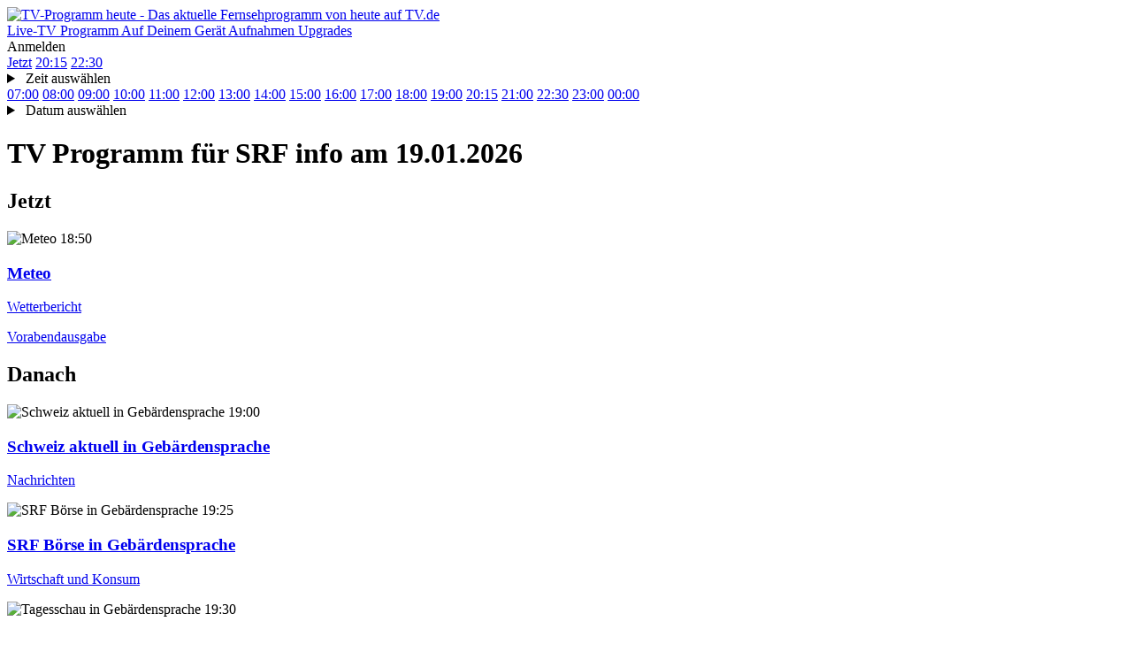

--- FILE ---
content_type: text/html; charset=utf-8
request_url: https://tv.de/sender/srf-info/
body_size: 91114
content:



<!doctype html>
<html lang="de" class="tv-2 tw-h-full">
<head>
    <meta charset="utf-8">
    <meta http-equiv="Content-type" content="text/html; charset=utf-8">
    <meta http-equiv="X-UA-Compatible" content="IE=edge">
    <meta name="viewport" content="width=device-width, initial-scale=1.0">

    
        
<title>TV-Programm von SRF INFO - TV.de</title>
<meta name="author" content="Couchfunk GmbH">
<meta name="keywords" content="TV Programm SRF info, SRF info Programm, SRF info Fernsehprogramm, Programm heute bei SRF info, TV Programm Sender">
<meta name="description" content="TV Programm von SRF info - Das komplette Tagesprogramm von SRF info auf einen Blick">
<meta property="og:site_name" content="TV.de">
<meta property="og:title" content="TV-Programm von SRF INFO">
<meta property="og:description" content="TV Programm von SRF info - Das komplette Tagesprogramm von SRF info auf einen Blick">
<meta property="og:image" content="https://cfwebsites-71f3.kxcdn.com/static/images/site_image.jpg">
<meta property="og:locale" content="de_DE">
<meta property="og:url" content="https://tv.de/sender/srf-info/">

    

    

    <link href='//cfwebsites-71f3.kxcdn.com/static/fonts/fonts.css' rel='stylesheet' type='text/css'>
    
<link rel="icon" href="https://cfwebsites-71f3.kxcdn.com/static/images/site_icon/favicon.png" type="image/png" sizes="48x48">
<link rel="icon" href="https://cfwebsites-71f3.kxcdn.com/static/images/site_icon/favicon.svg" sizes="any" type="image/svg+xml">
<link rel="apple-touch-icon" sizes="180x180" href="https://cfwebsites-71f3.kxcdn.com/static/images/site_icon/apple-touch-icon.png"/>
<link rel="manifest" href="/webmanifest/"/>

    
<link rel="stylesheet" href="https://cfwebsites-71f3.kxcdn.com/static/generated/style/2.3.css?h=3c8e78630b776b995a49_7.0.9"/>


    <link rel="stylesheet" href="//cfwebsites-71f3.kxcdn.com/static/generated/modules/K9Czz0_n.css">

<style>
    .tw-line-clamp-1, .tw-line-clamp-2, .tw-line-clamp-3 {
        -webkit-box-orient: vertical;
    }

    :root {
        --tv-image-expand-more: url("https://cfwebsites-71f3.kxcdn.com/static/images/icons/expand_more.svg");
        --tv-image-menu: url("https://cfwebsites-71f3.kxcdn.com/static/images/icons/menu.svg");
        --tv-image-close: url("https://cfwebsites-71f3.kxcdn.com/static/images/icons/close.svg");
        --tv-image-check: url("https://cfwebsites-71f3.kxcdn.com/static/images/icons/check.svg");
        --tv-image-forward: url("https://cfwebsites-71f3.kxcdn.com/static/images/icons/arrow_forward.svg");
        --tv-image-calendar: url("https://cfwebsites-71f3.kxcdn.com/static/images/icons/calendar.svg");
        --tv-image-clock: url("https://cfwebsites-71f3.kxcdn.com/static/images/icons/clock.svg");
        --tv-image-chevron-down: url("https://cfwebsites-71f3.kxcdn.com/static/images/icons/chevron_down.svg");
        --tv-image-play: url("https://cfwebsites-71f3.kxcdn.com/static/images/tv.de/webapp/icon_play.png");
        --tv-image-bag: url("https://cfwebsites-71f3.kxcdn.com/static/images/icons/bag.svg");
        --tv-image-icon-play: url("https://cfwebsites-71f3.kxcdn.com/static/images/icons/icon-play.svg");
        --tv-image-icon-skip-back: url("https://cfwebsites-71f3.kxcdn.com/static/images/icons/icon-skip-back.svg");
        --tv-image-icon-trash-2: url("https://cfwebsites-71f3.kxcdn.com/static/images/icons/icon-trash-2.svg");
        --tv-image-icon-record: url("https://cfwebsites-71f3.kxcdn.com/static/images/icons/icon-record.svg");
    }

    :target {
        scroll-margin-top: 6rem;
    }
</style>
    <link rel="stylesheet" href="//cfwebsites-71f3.kxcdn.com/static/generated/style/3c8e78630b776b995a49.tv.de/page.css"/>
    

    
    <script>
		window.__static_root = "//cfwebsites-71f3.kxcdn.com/static/";
		window.__device = "";
    </script>

    <script src="https://cdnjs.cloudflare.com/ajax/libs/jquery/3.1.1/jquery.min.js" integrity="sha512-U6K1YLIFUWcvuw5ucmMtT9HH4t0uz3M366qrF5y4vnyH6dgDzndlcGvH/Lz5k8NFh80SN95aJ5rqGZEdaQZ7ZQ==" crossorigin="anonymous"></script>
    
        



<script>
	window.googlefc = window.googlefc || {};
	window.googlefc.ccpa = window.googlefc.ccpa || {}
	window.googlefc.callbackQueue = window.googlefc.callbackQueue || [];

	googlefc.controlledMessagingFunction = (message) => {
		message.proceed(true);
	};
</script>

<!-- Google tag (gtag.js) -->
<script>window['gtag_enable_tcf_support'] = true;</script>
<script async src="https://www.googletagmanager.com/gtag/js?id=G-G3ZTNCT62Z"></script>
<script>
	window.dataLayer = window.dataLayer || [];

	function gtag() {
		dataLayer.push(arguments);
	}

	const options = window.__dev ? {
		debug_mode: true
	} : {}

	gtag('js', new Date());
	gtag('config', 'G-G3ZTNCT62Z', options);


</script>
        





<script type="text/javascript" id="script_inject_paywall_view">
	var paywall_view = "dialog";
</script>
<script type="text/javascript" id="script_inject_paywall_free_urls">
	var paywall_free_urls = "/upgrades/*,/live/*,#play:*";
</script>
<script type="text/javascript" id="script_inject_cf_upgrade_config">
	var cf_upgrade_config = {"upgrades_page_description": "", "upgrades_page_bottom_cta_title": "", "upgrades_page_success_image": "https://cfwebsites-71f3.kxcdn.com/media/uploads/hintergrund-startseite-devices.png", "upgrades_page_success_title": "Willkommen bei TV.de!", "upgrades_page_success_message": "Ihr Zugriff wurde freigeschaltet. Genie\u00dfen Sie eine Welt voller Unterhaltung, wann immer Sie m\u00f6chten.", "upgrades_page_add_free_plan": true, "upgrades_page_bottom_cta_text": "", "upgrades_page_exclude_plans": ["pro_one"], "upgrades_page_title": "Upgrade-Pakete", "upgrades_page_bottom_cta_plan_id": "", "upgrades_page_main_plans": ["pro_tv", "pro_universe"], "additional_features": [{"text": "Drei Sender. Ein Gef\u00fchl.", "plan_ids": ["fernsehen_mit_herz"]}, {"text": "Romance TV", "plan_ids": ["fernsehen_mit_herz"]}, {"text": "Heimatkanal", "plan_ids": ["fernsehen_mit_herz"]}, {"text": "Goldstar TV", "plan_ids": ["fernsehen_mit_herz"]}, {"text": "Werbefreie Sendernutzung", "plan_ids": ["fernsehen_mit_herz"]}, {"text": "Kostenfreie Apps", "plan_ids": ["pro_tv", "pro_universe", "free"]}, {"text": "Hochwertiges TV-Programm", "plan_ids": ["pro_tv", "pro_universe", "free"]}, {"text": "Komplette Werbefreiheit", "plan_ids": ["pro_tv", "pro_universe"]}, {"text": "In allen Apps nutzbar", "plan_ids": ["pro_tv", "pro_universe"]}, {"text": "H\u00f6here Bildqualit\u00e4t", "plan_ids": ["pro_tv"]}, {"text": "mit den RTL-Sendern, inkl. VOX, NITRO u.v.m.", "plan_ids": ["pro_tv"]}, {"text": "mit den ProSieben-Sendern, inkl. Sat.1, Kabel Eins u.v.m.", "plan_ids": ["pro_tv"]}], "plan_configs": [{"highlight": false, "plan_id": "fernsehen_mit_herz", "description": "Wenn Du Fernsehen mit dem Herzen siehst, bist Du hier genau richtig. Mit dem Heimatkanal, Romance TV und GoldStar TV in einem TV-Paket, das gl\u00fccklich macht.", "use_only_cms_features": true}, {"highlight": true, "plan_id": "pro_tv", "description": "", "use_only_cms_features": true}, {"highlight": false, "plan_id": "pro_universe", "description": "", "use_only_cms_features": true}]};
</script>


<script type="module" src="//cfwebsites-71f3.kxcdn.com/static/generated/modules/app.B2_8s2KV.js" defer async></script>
    
    <script src="//cfwebsites-71f3.kxcdn.com/static/js/modernizr.10062015.js"></script>
    <script src="//cfwebsites-71f3.kxcdn.com/static/generated/scripts/19ded55b19a60cac37a0.shared/runtime.js"></script>
    
        <script src="//cfwebsites-71f3.kxcdn.com/static/generated/scripts/19ded55b19a60cac37a0.shared/base.js" defer="defer"></script>
    

    
        <script type="text/javascript" id="script_inject_ga_id">
	var ga_id = "UA-24245338-15";
</script>
    

    
        
            <link rel="smartbanner-app-name" content="TV.de Live TV App"><link rel="apple-touch-icon" href="https://cfwebsites-71f3.kxcdn.com/media/uploads/app_icons/livetvapp-deine-tv-de-app.png"><link rel="apple-touch-icon-precomposed" href="https://cfwebsites-71f3.kxcdn.com/media/uploads/app_icons/livetvapp-deine-tv-de-app.png"><meta name="apple-itunes-app" content="app-id=838124237"><meta name="google-play-app" content="app-id=de.couchfunk.liveevents">
        
    

    
    
</head>

<body class="tv-body tw-flex tw-flex-col tw-justify-items-stretch tw-min-h-full max-md:tw-pb-3">




    
        


<header class="tw-sticky tw-top-0 tw-z-20 tw-bg-white app-stuck" id="page-nav">
    <nav class="tv-container-fluid tw-h-header-mobile md:tw-h-header tw-flex tw-flex-row tw-justify-between tw-items-center">
        
        <div class="app-dynamic-header-item tw-transition-opacity tw-duration-300 tw-opacity-1 tw-pointer-events-auto">
            <a class="" href="/">
                <img class="tw-w-content-inset" src="https://cfwebsites-71f3.kxcdn.com/static/images/logo-tv.de-dark.svg" alt="TV-Programm heute - Das aktuelle Fernsehprogramm von heute auf TV.de">
            </a>
        </div>
        
        <div class="md:tv-nav-inline max-md:tv-nav-bottom-navigation" id="main-menu">
            
                <a class="tw-relative md:tw-basis-8 tw-basis-5 md:tw-py-1.5 tw-py-0.5 md:tw-px-1 tw-px-0.25 md:tw-text-center tw-whitespace-nowrap md:tw-block tw-inline-flex tw-flex-col tw-gap-0.5 tw-items-center tw-text-body-3 md:tw-text-body"
                   href="/live/" title="Live-TV">
                    
                        <span class="tw-relative tw-z-10 md:tw-hidden tw-inline-block tw-h-[24px] tw-w-[24px] tw-bg-current [mask:no-repeat_center/contain]" style="mask-image: url('https://cfwebsites-71f3.kxcdn.com/media/menu_icons/icon-live-tv.svg')"></span>
                    
                    
                        <span>Live-TV</span>
                    
                    
                </a>
            
                <a class="tw-relative md:tw-basis-8 tw-basis-5 md:tw-py-1.5 tw-py-0.5 md:tw-px-1 tw-px-0.25 md:tw-text-center tw-whitespace-nowrap md:tw-block tw-inline-flex tw-flex-col tw-gap-0.5 tw-items-center tw-text-body-3 md:tw-text-body"
                   href="/programm/" title="Programm">
                    
                        <span class="tw-relative tw-z-10 md:tw-hidden tw-inline-block tw-h-[24px] tw-w-[24px] tw-bg-current [mask:no-repeat_center/contain]" style="mask-image: url('https://cfwebsites-71f3.kxcdn.com/media/menu_icons/icon-programm.svg')"></span>
                    
                    
                        <span>Programm</span>
                    
                    
                </a>
            
                <a class="tw-relative md:tw-basis-8 tw-basis-5 md:tw-py-1.5 tw-py-0.5 md:tw-px-1 tw-px-0.25 md:tw-text-center tw-whitespace-nowrap md:tw-block tw-inline-flex tw-flex-col tw-gap-0.5 tw-items-center tw-text-body-3 md:tw-text-body"
                   href="/apps/" title="Die TV.de-App auf Deinem Gerät - Fernseher, Tablet, Smartphone, PC &amp; Mac">
                    
                        <span class="tw-relative tw-z-10 md:tw-hidden tw-inline-block tw-h-[24px] tw-w-[24px] tw-bg-current [mask:no-repeat_center/contain]" style="mask-image: url('https://cfwebsites-71f3.kxcdn.com/media/menu_icons/icon-smartphone.svg')"></span>
                    
                    
                        <span>Auf Deinem Gerät</span>
                    
                    
                </a>
            
                <a class="tw-relative md:tw-basis-8 tw-basis-5 md:tw-py-1.5 tw-py-0.5 md:tw-px-1 tw-px-0.25 md:tw-text-center tw-whitespace-nowrap md:tw-block tw-inline-flex tw-flex-col tw-gap-0.5 tw-items-center tw-text-body-3 md:tw-text-body"
                   href="/aufnahmen/" >
                    
                        <span class="tw-relative tw-z-10 md:tw-hidden tw-inline-block tw-h-[24px] tw-w-[24px] tw-bg-current [mask:no-repeat_center/contain]" style="mask-image: url('https://cfwebsites-71f3.kxcdn.com/media/menu_icons/icon-record.svg')"></span>
                    
                    
                        <span>Aufnahmen</span>
                    
                    
                </a>
            
                <a class="tw-relative md:tw-basis-8 tw-basis-5 md:tw-py-1.5 tw-py-0.5 md:tw-px-1 tw-px-0.25 md:tw-text-center tw-whitespace-nowrap md:tw-block tw-inline-flex tw-flex-col tw-gap-0.5 tw-items-center tw-text-body-3 md:tw-text-body"
                   href="/upgrades/" title="Upgrades">
                    
                        <span class="tw-relative tw-z-10 md:tw-hidden tw-inline-block tw-h-[24px] tw-w-[24px] tw-bg-current [mask:no-repeat_center/contain]" style="mask-image: url('https://cfwebsites-71f3.kxcdn.com/media/menu_icons/icon-upgrades.svg')"></span>
                    
                    
                        <span>Upgrades</span>
                    
                    
                </a>
            
        </div>
        
        <div class="tw-flex tw-flex-row tw-justify-stretch tw-items-center tw-gap-0.5">
            <div class="tw-inline tw-relative">
                <div id="header_menu_profile" class="tw-absolute tw-right-0 tw-top-1/2 -tw-translate-y-1/2"></div>
                
                <span class="tv-button tv-button-filled tw-invisible">Anmelden</span>
            </div>
        </div>
    </nav>
</header>
    





    <div class="tv-container-content tw-py-content-padding tw-flex tw-flex-col tw-items-stretch tw-gap-3">
        
<div class="tw-flex tw-flex-row tw-items-center tw-h-2">
    
    <a class="tw-text-heading-3 tw-leading-8 hover:tw-underline tw-bg-primary tw-text-inverse tw-px-1.5 tw-uppercase" href="/sender/srf-info/">Jetzt</a>
    <a class="tw-text-heading-3 tw-leading-8 hover:tw-underline tw-bg-inverse tw-text-primary tw-px-0.8" href="#19.20:00">20:15</a>
    <a class="tw-text-heading-3 tw-leading-8 hover:tw-underline tw-bg-inverse tw-text-primary tw-px-0.8" href="#19.22:00">22:30</a>
    
    <details class="app-details-overlay tw-relative tw-select-none">
        <summary class="tv-summary tw-text-inverse tw-bg-primary tw-leading-8 tw-px-0.5 tw-cursor-pointer">
            <span class="tw-block tw-overflow-hidden tw-indent-[-100vw] tw-w-[24px] tw-bg-current [mask:var(--tv-image-clock)_no-repeat_center]">Zeit auswählen</span>
        </summary>
        <div class="tw-z-30 tw-absolute tw-grid tw-grid-cols-[repeat(6,min-content)] tw-right-0 tw-gap-[2px] tw-bg-primary-7 tw-p-[2px] tw-shadow-card">
            
                <a class="tw-bg-primary tw-text-inverse tw-leading-8 tw-w-2 tw-text-center hover:tw-underline tw-font-bold tw-bg-primary-3"
                   href="#19.04:00">04</a>
                
            
                <a class="tw-bg-primary tw-text-inverse tw-leading-8 tw-w-2 tw-text-center hover:tw-underline "
                   href="#19.05:00">05</a>
                
            
                <a class="tw-bg-primary tw-text-inverse tw-leading-8 tw-w-2 tw-text-center hover:tw-underline "
                   href="#19.06:00">06</a>
                
            
                <a class="tw-bg-primary tw-text-inverse tw-leading-8 tw-w-2 tw-text-center hover:tw-underline "
                   href="#19.07:00">07</a>
                
            
                <a class="tw-bg-primary tw-text-inverse tw-leading-8 tw-w-2 tw-text-center hover:tw-underline "
                   href="#19.08:00">08</a>
                
            
                <a class="tw-bg-primary tw-text-inverse tw-leading-8 tw-w-2 tw-text-center hover:tw-underline "
                   href="#19.09:00">09</a>
                
            
                <a class="tw-bg-primary tw-text-inverse tw-leading-8 tw-w-2 tw-text-center hover:tw-underline "
                   href="#19.10:00">10</a>
                
            
                <a class="tw-bg-primary tw-text-inverse tw-leading-8 tw-w-2 tw-text-center hover:tw-underline "
                   href="#19.11:00">11</a>
                
            
                <a class="tw-bg-primary tw-text-inverse tw-leading-8 tw-w-2 tw-text-center hover:tw-underline "
                   href="#19.12:00">12</a>
                
            
                <a class="tw-bg-primary tw-text-inverse tw-leading-8 tw-w-2 tw-text-center hover:tw-underline "
                   href="#19.13:00">13</a>
                
            
                <a class="tw-bg-primary tw-text-inverse tw-leading-8 tw-w-2 tw-text-center hover:tw-underline "
                   href="#19.14:00">14</a>
                
            
                <a class="tw-bg-primary tw-text-inverse tw-leading-8 tw-w-2 tw-text-center hover:tw-underline "
                   href="#19.15:00">15</a>
                
                    <div class="tw-col-span-full tw-h-0.5"></div>
                
            
                <a class="tw-bg-primary tw-text-inverse tw-leading-8 tw-w-2 tw-text-center hover:tw-underline "
                   href="#19.16:00">16</a>
                
            
                <a class="tw-bg-primary tw-text-inverse tw-leading-8 tw-w-2 tw-text-center hover:tw-underline "
                   href="#19.17:00">17</a>
                
            
                <a class="tw-bg-primary tw-text-inverse tw-leading-8 tw-w-2 tw-text-center hover:tw-underline "
                   href="#19.18:00">18</a>
                
            
                <a class="tw-bg-primary tw-text-inverse tw-leading-8 tw-w-2 tw-text-center hover:tw-underline "
                   href="#19.19:00">19</a>
                
            
                <a class="tw-bg-primary tw-text-inverse tw-leading-8 tw-w-2 tw-text-center hover:tw-underline "
                   href="#19.20:00">20</a>
                
            
                <a class="tw-bg-primary tw-text-inverse tw-leading-8 tw-w-2 tw-text-center hover:tw-underline "
                   href="#19.21:00">21</a>
                
            
                <a class="tw-bg-primary tw-text-inverse tw-leading-8 tw-w-2 tw-text-center hover:tw-underline "
                   href="#19.22:00">22</a>
                
            
                <a class="tw-bg-primary tw-text-inverse tw-leading-8 tw-w-2 tw-text-center hover:tw-underline "
                   href="#19.23:00">23</a>
                
            
                <a class="tw-bg-primary tw-text-inverse tw-leading-8 tw-w-2 tw-text-center hover:tw-underline "
                   href="#20.00:00">00</a>
                
            
                <a class="tw-bg-primary tw-text-inverse tw-leading-8 tw-w-2 tw-text-center hover:tw-underline "
                   href="#20.01:00">01</a>
                
            
                <a class="tw-bg-primary tw-text-inverse tw-leading-8 tw-w-2 tw-text-center hover:tw-underline "
                   href="#20.02:00">02</a>
                
            
                <a class="tw-bg-primary tw-text-inverse tw-leading-8 tw-w-2 tw-text-center hover:tw-underline "
                   href="#20.03:00">03</a>
                
            
        </div>
    </details>
    
    <div class="tw-leading-8 tw-flex-1 tw-flex tw-flex-row tw-flex-wrap tw-h-2 tw-overflow-hidden tw-justify-center max-md:tw-hidden">
        
            <a class="tw-px-0.8 hover:tw-underline "
               href="#19.07:00">07:00</a>
        
            <a class="tw-px-0.8 hover:tw-underline "
               href="#19.08:00">08:00</a>
        
            <a class="tw-px-0.8 hover:tw-underline "
               href="#19.09:00">09:00</a>
        
            <a class="tw-px-0.8 hover:tw-underline "
               href="#19.10:00">10:00</a>
        
            <a class="tw-px-0.8 hover:tw-underline "
               href="#19.11:00">11:00</a>
        
            <a class="tw-px-0.8 hover:tw-underline "
               href="#19.12:00">12:00</a>
        
            <a class="tw-px-0.8 hover:tw-underline "
               href="#19.13:00">13:00</a>
        
            <a class="tw-px-0.8 hover:tw-underline "
               href="#19.14:00">14:00</a>
        
            <a class="tw-px-0.8 hover:tw-underline "
               href="#19.15:00">15:00</a>
        
            <a class="tw-px-0.8 hover:tw-underline "
               href="#19.16:00">16:00</a>
        
            <a class="tw-px-0.8 hover:tw-underline "
               href="#19.17:00">17:00</a>
        
            <a class="tw-px-0.8 hover:tw-underline "
               href="#19.18:00">18:00</a>
        
            <a class="tw-px-0.8 hover:tw-underline "
               href="#19.19:00">19:00</a>
        
            <a class="tw-px-0.8 hover:tw-underline "
               href="#19.20:00">20:15</a>
        
            <a class="tw-px-0.8 hover:tw-underline "
               href="#19.21:00">21:00</a>
        
            <a class="tw-px-0.8 hover:tw-underline "
               href="#19.22:00">22:30</a>
        
            <a class="tw-px-0.8 hover:tw-underline "
               href="#19.23:00">23:00</a>
        
            <a class="tw-px-0.8 hover:tw-underline "
               href="#19.00:00">00:00</a>
        
    </div>
    
    <details class="app-details-overlay tw-relative tw-select-none max-md:tw-ml-0.5">
        <summary class="tv-summary tw-text-inverse tw-bg-primary tw-leading-8 tw-px-0.5 tw-cursor-pointer">
            <span class="tw-block tw-overflow-hidden tw-indent-[-100vw] tw-w-[24px] tw-bg-current [mask:var(--tv-image-calendar)_no-repeat_center]">Datum auswählen</span>
        </summary>
        <div class="tw-z-30 tw-absolute tw-grid tw-grid-cols-[repeat(7,min-content)] tw-right-0 tw-gap-[2px] tw-bg-primary-7 tw-p-[2px] tw-text-inverse">
            <span class="tw-w-2 tw-py-[2px] tw-text-center">Mo</span>
            <span class="tw-w-2 tw-py-[2px] tw-text-center">Di</span>
            <span class="tw-w-2 tw-py-[2px] tw-text-center">Mi</span>
            <span class="tw-w-2 tw-py-[2px] tw-text-center">Do</span>
            <span class="tw-w-2 tw-py-[2px] tw-text-center">Fr</span>
            <span class="tw-w-2 tw-py-[2px] tw-text-center">Sa</span>
            <span class="tw-w-2 tw-py-[2px] tw-text-center">So</span>
            
                
                    <a class="tw-bg-primary tw-leading-8 tw-w-2 tw-text-center hover:tw-underline tw-font-bold tw-bg-primary-3"
                       href="/sender/srf-info/19.01.2026/">19</a>
                
            
                
                    <a class="tw-bg-primary tw-leading-8 tw-w-2 tw-text-center hover:tw-underline "
                       href="/sender/srf-info/20.01.2026/">20</a>
                
            
                
                    <a class="tw-bg-primary tw-leading-8 tw-w-2 tw-text-center hover:tw-underline "
                       href="/sender/srf-info/21.01.2026/">21</a>
                
            
                
                    <a class="tw-bg-primary tw-leading-8 tw-w-2 tw-text-center hover:tw-underline "
                       href="/sender/srf-info/22.01.2026/">22</a>
                
            
                
                    <a class="tw-bg-primary tw-leading-8 tw-w-2 tw-text-center hover:tw-underline "
                       href="/sender/srf-info/23.01.2026/">23</a>
                
            
                
                    <a class="tw-bg-primary tw-leading-8 tw-w-2 tw-text-center hover:tw-underline "
                       href="/sender/srf-info/24.01.2026/">24</a>
                
            
                
                    <a class="tw-bg-primary tw-leading-8 tw-w-2 tw-text-center hover:tw-underline "
                       href="/sender/srf-info/25.01.2026/">25</a>
                
            
                
                    <a class="tw-bg-primary tw-leading-8 tw-w-2 tw-text-center hover:tw-underline "
                       href="/sender/srf-info/26.01.2026/">26</a>
                
            
                
                    <a class="tw-bg-primary tw-leading-8 tw-w-2 tw-text-center hover:tw-underline "
                       href="/sender/srf-info/27.01.2026/">27</a>
                
            
                
                    <a class="tw-bg-primary tw-leading-8 tw-w-2 tw-text-center hover:tw-underline "
                       href="/sender/srf-info/28.01.2026/">28</a>
                
            
                
                    <a class="tw-bg-primary tw-leading-8 tw-w-2 tw-text-center hover:tw-underline "
                       href="/sender/srf-info/29.01.2026/">29</a>
                
            
                
                    <a class="tw-bg-primary tw-leading-8 tw-w-2 tw-text-center hover:tw-underline "
                       href="/sender/srf-info/30.01.2026/">30</a>
                
            
                
                    <a class="tw-bg-primary tw-leading-8 tw-w-2 tw-text-center hover:tw-underline "
                       href="/sender/srf-info/31.01.2026/">31</a>
                
            
                
                    <a class="tw-bg-primary tw-leading-8 tw-w-2 tw-text-center hover:tw-underline "
                       href="/sender/srf-info/01.02.2026/">01</a>
                
            
        </div>
    </details>
</div>
        <header>
            <h1 class="tw-text-subtitle-1 tw-text-primary">
                <span class="tw-hidden">TV Programm für</span>
                <span>SRF info</span>
                <span class="tw-hidden">am 19.01.2026</span>
            </h1>
        </header>
        <div class="tw-grid tw-auto-rows-fr tw-gap-3 tw-grid-rows-[auto_1fr_auto]">
        
            <h2 class="tw-text-subtitle-2 tw-text-primary">Jetzt</h2>
            

<section class="tw-flex tw-flex-row tw-justify-stretch tw-bg-gray-50">
    
    
    	<span id="19.01:00"></span>
    
    	<span id="19.02:00"></span>
    
    	<span id="19.03:00"></span>
    
    	<span id="19.04:00"></span>
    
    	<span id="19.05:00"></span>
    
    	<span id="19.06:00"></span>
    
    	<span id="19.07:00"></span>
    
    	<span id="19.08:00"></span>
    
    	<span id="19.09:00"></span>
    
    	<span id="19.10:00"></span>
    
    	<span id="19.11:00"></span>
    
    	<span id="19.12:00"></span>
    
    	<span id="19.13:00"></span>
    
    	<span id="19.14:00"></span>
    
    	<span id="19.15:00"></span>
    
    	<span id="19.16:00"></span>
    
    	<span id="19.17:00"></span>
    
    	<span id="19.18:00"></span>
    
    <div class="tw-aspect-4/3 tw-h-full tw-relative">
        <img class="tw-absolute tw-top-0 tw-left-0 tw-h-full tw-w-full tw-object-cover"
             src="https://cfres-71f3.kxcdn.com/ci/default/srf-info.png" alt="Meteo">
        <span class="tw-absolute tw-inline-block tw-left-0 tw-top-0 tw-px-0.5 tw-py-0.5 tw-text-overline-1 tw-uppercase tw-bg-secondary tw-text-inverse">18:50</span>
    </div>
    <a class="tw-flex-1 tw-flex tw-flex-col tw-items-start tw-justify-start tw-py-1 tw-px-1.5 tw-gap-0.5" href="/sendung/meteo/meteo,2274333080/">
        <header>
            <h3 class="tw-text-subtitle-2 max-sm:tw-min-h-[3em]">
                Meteo
            </h3>
        </header>
        <span class="max-sm:tw-hidden tw-text-body-2">Wetterbericht</span>
        <p class="max-sm:tw-hidden tw-line-clamp-3">Vorabendausgabe</p>
    </a>
</section>
        
        
            
                <h2 class="tw-text-subtitle-2 tw-text-primary">Danach</h2>
            
                
                    

<section class="tw-flex tw-flex-row tw-justify-stretch tw-bg-gray-50">
    
    
    	<span id="19.19:00"></span>
    
    <div class="tw-aspect-4/3 tw-h-full tw-relative">
        <img class="tw-absolute tw-top-0 tw-left-0 tw-h-full tw-w-full tw-object-cover"
             src="https://cfres-71f3.kxcdn.com/si/2026/02/02/2283955432/381570334_320x240.jpeg" alt="Schweiz aktuell in Gebärdensprache">
        <span class="tw-absolute tw-inline-block tw-left-0 tw-top-0 tw-px-0.5 tw-py-0.5 tw-text-overline-1 tw-uppercase tw-bg-secondary tw-text-inverse">19:00</span>
    </div>
    <a class="tw-flex-1 tw-flex tw-flex-col tw-items-start tw-justify-start tw-py-1 tw-px-1.5 tw-gap-0.5" href="/sendung/schweiz-aktuell-gebardensprache/schweiz-aktuell-gebardensprache,2274333082/">
        <header>
            <h3 class="tw-text-subtitle-2 max-sm:tw-min-h-[3em]">
                Schweiz aktuell in Gebärdensprache
            </h3>
        </header>
        <span class="max-sm:tw-hidden tw-text-body-2">Nachrichten</span>
        <p class="max-sm:tw-hidden tw-line-clamp-3"></p>
    </a>
</section>
                
                    

<section class="tw-flex tw-flex-row tw-justify-stretch tw-bg-gray-50">
    
    
    <div class="tw-aspect-4/3 tw-h-full tw-relative">
        <img class="tw-absolute tw-top-0 tw-left-0 tw-h-full tw-w-full tw-object-cover"
             src="https://cfres-71f3.kxcdn.com/si/2026/01/19/2274323819/380194107_320x240.jpeg" alt="SRF Börse in Gebärdensprache">
        <span class="tw-absolute tw-inline-block tw-left-0 tw-top-0 tw-px-0.5 tw-py-0.5 tw-text-overline-1 tw-uppercase tw-bg-secondary tw-text-inverse">19:25</span>
    </div>
    <a class="tw-flex-1 tw-flex tw-flex-col tw-items-start tw-justify-start tw-py-1 tw-px-1.5 tw-gap-0.5" href="/sendung/srf-borse/srf-borse-gebardensprache,2274333085/">
        <header>
            <h3 class="tw-text-subtitle-2 max-sm:tw-min-h-[3em]">
                SRF Börse in Gebärdensprache
            </h3>
        </header>
        <span class="max-sm:tw-hidden tw-text-body-2">Wirtschaft und Konsum</span>
        <p class="max-sm:tw-hidden tw-line-clamp-3"></p>
    </a>
</section>
                
                    

<section class="tw-flex tw-flex-row tw-justify-stretch tw-bg-gray-50">
    
    
    <div class="tw-aspect-4/3 tw-h-full tw-relative">
        <img class="tw-absolute tw-top-0 tw-left-0 tw-h-full tw-w-full tw-object-cover"
             src="https://cfres-71f3.kxcdn.com/si/2026/02/02/2285999413/381257693_320x240.jpeg" alt="Tagesschau in Gebärdensprache">
        <span class="tw-absolute tw-inline-block tw-left-0 tw-top-0 tw-px-0.5 tw-py-0.5 tw-text-overline-1 tw-uppercase tw-bg-secondary tw-text-inverse">19:30</span>
    </div>
    <a class="tw-flex-1 tw-flex tw-flex-col tw-items-start tw-justify-start tw-py-1 tw-px-1.5 tw-gap-0.5" href="/sendung/tagesschau-srf/tagesschau-gebardensprache-hauptausgabe,2274333087/">
        <header>
            <h3 class="tw-text-subtitle-2 max-sm:tw-min-h-[3em]">
                Tagesschau in Gebärdensprache<span class="max-xs:tw-hidden">: Hauptausgabe</span>
            </h3>
        </header>
        <span class="max-sm:tw-hidden tw-text-body-2">Nachrichten</span>
        <p class="max-sm:tw-hidden tw-line-clamp-3">Die Sendung informiert die Zuschauer über wichtige Ereignisse im schweizer In- und Ausland. Zentrale Bereiche, die dabei behandelt werden, sind unter anderem Wirtschaft, Politik, Kultur, Sport und Gesellschaft.</p>
    </a>
</section>
                
                    

<section class="tw-flex tw-flex-row tw-justify-stretch tw-bg-gray-50">
    
    
    <div class="tw-aspect-4/3 tw-h-full tw-relative">
        <img class="tw-absolute tw-top-0 tw-left-0 tw-h-full tw-w-full tw-object-cover"
             src="https://cfres-71f3.kxcdn.com/si/2026/01/31/2283955215/381569800_320x240.jpeg" alt="Meteo in Gebärdensprache">
        <span class="tw-absolute tw-inline-block tw-left-0 tw-top-0 tw-px-0.5 tw-py-0.5 tw-text-overline-1 tw-uppercase tw-bg-secondary tw-text-inverse">19:55</span>
    </div>
    <a class="tw-flex-1 tw-flex tw-flex-col tw-items-start tw-justify-start tw-py-1 tw-px-1.5 tw-gap-0.5" href="/sendung/meteo-gebardensprache/meteo-gebardensprache-abendausgabe,2274333089/">
        <header>
            <h3 class="tw-text-subtitle-2 max-sm:tw-min-h-[3em]">
                Meteo in Gebärdensprache<span class="max-xs:tw-hidden">: Abendausgabe</span>
            </h3>
        </header>
        <span class="max-sm:tw-hidden tw-text-body-2">Wetterbericht</span>
        <p class="max-sm:tw-hidden tw-line-clamp-3"></p>
    </a>
</section>
                
                    

<section class="tw-flex tw-flex-row tw-justify-stretch tw-bg-gray-50">
    
    
    	<span id="19.20:00"></span>
    
    <div class="tw-aspect-4/3 tw-h-full tw-relative">
        <img class="tw-absolute tw-top-0 tw-left-0 tw-h-full tw-w-full tw-object-cover"
             src="https://cfres-71f3.kxcdn.com/si/2026/01/19/2274333091/380194444_320x240.jpeg" alt="Venezuela - Das Land der verlassenen Kinder">
        <span class="tw-absolute tw-inline-block tw-left-0 tw-top-0 tw-px-0.5 tw-py-0.5 tw-text-overline-1 tw-uppercase tw-bg-secondary tw-text-inverse">20:05</span>
    </div>
    <a class="tw-flex-1 tw-flex tw-flex-col tw-items-start tw-justify-start tw-py-1 tw-px-1.5 tw-gap-0.5" href="/sendung/venezuela-das-land-der-verlassenen-kinder/venezuela-das-land-der-verlassenen-kinder,2274333091/">
        <header>
            <h3 class="tw-text-subtitle-2 max-sm:tw-min-h-[3em]">
                Venezuela - Das Land der verlassenen Kinder
            </h3>
        </header>
        <span class="max-sm:tw-hidden tw-text-body-2">Dokumentation</span>
        <p class="max-sm:tw-hidden tw-line-clamp-3">Kiara Valbuena ist erst 33 Jahre alt, doch ihr Gesicht ist vom Leben gezeichnet. Gerade ist sie zum achten Mal schwanger, vier ihrer Kinder haben überlebt. Doch sie weiss nicht, wie lange noch: Es fehlt an Essen, an Heizöl, an medizinischer Versorgung und ihr ältester Sohn Yorbenis (14) hat sich einer der berüchtigten Strassengangs im Viertel angeschlossen. Vor einigen Jahren musste er miterleben, wie seine Mutter sich aus Verzweiflung das Leben nehmen wollte. «Der Gedanke kommt mir immer wieder», sagt Kiara, «aber versucht habe ich es nicht nochmal. Ich denke sofort an meine Kinder. Wer würde sich um sie kümmern? Wenn sie jetzt schon nichts haben, was wird dann aus ihnen?» Dabei tut Kiara alles, um ihre Kinder am Leben zu halten: «Ich habe Drogen verkauft, gestohlen, mich prostituiert, damit sie nicht ohne Essen ins Bett mussten.»

Kiara ist eine der Protagonistinnen des Films, der deutlich macht, was es heisst, wenn Fachleute Venezuela als «failed state», als gescheiterten Staat bezeichnen. Das Land versinkt in Chaos und Gewalt. Rund sieben Millionen Menschen sind in den letzten Jahren aus Venezuela geflüchtet. Dabei wurden fast eine Million Kinder von ihren Eltern zurückgelassen. Ein Ort, in dem solche Kinder Zuflucht finden, ist das Mädcheninternat «Casa Hogar» in Maracaibo. Hier erhalten sie psychologische Unterstützung, Schulunterricht und erleben unbeschwerte Momente. Doch die Welt, die ausserhalb der Mauern auf sie wartet, ist erbarmungslos.

Eine Frau, die lange selbst Teil dieser Welt war, ist Carolina Leal. Einst Anführerin einer Gang, leitet sie heute eine Stiftung, mit der sie gegen das Leid im Viertel ankämpft. Doch auch ihr sind oft die Hände gebunden: Stirbt etwa ein Kind bei der Geburt, weil im Krankenhaus die Mittel fehlen, um einen Kaiserschnitt durchzuführen, bleibt Carolina nichts anderes übrig, als der Mutter des Kindes zu helfen, es zu begraben - in einer Plastiktüte, weil selbst für einen Sarg das Geld fehlt.

«Venezuela» ist ein eindrücklicher, beklemmender Film, der grosse Fragen aufwirft: Wie kann das Land den Weg aus der Spirale der Armut und der Gewalt gelingen, wenn die junge Generation, die in den Armenvierteln heranwächst, kein anderes Leben kennt?

Erstausstrahlung: 18.01.2026</p>
    </a>
</section>
                
                    

<section class="tw-flex tw-flex-row tw-justify-stretch tw-bg-gray-50">
    
    
    	<span id="19.21:00"></span>
    
    <div class="tw-aspect-4/3 tw-h-full tw-relative">
        <img class="tw-absolute tw-top-0 tw-left-0 tw-h-full tw-w-full tw-object-cover"
             src="https://cfres-71f3.kxcdn.com/si/2026/01/19/2291645621/382537556_320x240.jpeg" alt="Meine Swiss-American Family und Trump - Ein Jahr danach">
        <span class="tw-absolute tw-inline-block tw-left-0 tw-top-0 tw-px-0.5 tw-py-0.5 tw-text-overline-1 tw-uppercase tw-bg-secondary tw-text-inverse">21:00</span>
    </div>
    <a class="tw-flex-1 tw-flex tw-flex-col tw-items-start tw-justify-start tw-py-1 tw-px-1.5 tw-gap-0.5" href="/sendung/meine-swiss-american-family-und-trump-ein-jahr-da/meine-swiss-american-family-und-trump-ein-jahr-da,2291655114/">
        <header>
            <h3 class="tw-text-subtitle-2 max-sm:tw-min-h-[3em]">
                Meine Swiss-American Family und Trump - Ein Jahr danach
            </h3>
        </header>
        <span class="max-sm:tw-hidden tw-text-body-2">Reportage</span>
        <p class="max-sm:tw-hidden tw-line-clamp-3">Katie und Hanna Winzenried sind Schwestern, doch ihre politische Welt könnte nicht unterschiedlicher sein. Katie lebt mit ihrer Familie in Bakersfield, einer konservativen Gegend, mitten im liberalen Kalifornien. Mit Trump an der Macht ist sie zufrieden. Sie findet einzig, er könnte weniger «mean things» sagen.

Hanna hingegen, Mutter von Zwillingen, daheim im demokratischen Denver, meint: «Es ist erschreckend, was in unserem Land passiert.»

Was die Schwestern verbindet: Politische Äusserungen im grossen Familienkontext vermeiden sie.</p>
    </a>
</section>
                
                    

<section class="tw-flex tw-flex-row tw-justify-stretch tw-bg-gray-50">
    
    
    <div class="tw-aspect-4/3 tw-h-full tw-relative">
        <img class="tw-absolute tw-top-0 tw-left-0 tw-h-full tw-w-full tw-object-cover"
             src="https://cfres-71f3.kxcdn.com/ci/default/srf-info.png" alt="Meteo">
        <span class="tw-absolute tw-inline-block tw-left-0 tw-top-0 tw-px-0.5 tw-py-0.5 tw-text-overline-1 tw-uppercase tw-bg-secondary tw-text-inverse">21:35</span>
    </div>
    <a class="tw-flex-1 tw-flex tw-flex-col tw-items-start tw-justify-start tw-py-1 tw-px-1.5 tw-gap-0.5" href="/sendung/meteo/meteo,2274333096/">
        <header>
            <h3 class="tw-text-subtitle-2 max-sm:tw-min-h-[3em]">
                Meteo
            </h3>
        </header>
        <span class="max-sm:tw-hidden tw-text-body-2">Wetterbericht</span>
        <p class="max-sm:tw-hidden tw-line-clamp-3">Abendausgabe</p>
    </a>
</section>
                
                    

<section class="tw-flex tw-flex-row tw-justify-stretch tw-bg-gray-50">
    
    
    <div class="tw-aspect-4/3 tw-h-full tw-relative">
        <img class="tw-absolute tw-top-0 tw-left-0 tw-h-full tw-w-full tw-object-cover"
             src="https://cfres-71f3.kxcdn.com/si/2026/01/26/2279288695/380923048_320x240.jpeg" alt="Telesguard">
        <span class="tw-absolute tw-inline-block tw-left-0 tw-top-0 tw-px-0.5 tw-py-0.5 tw-text-overline-1 tw-uppercase tw-bg-secondary tw-text-inverse">21:40</span>
    </div>
    <a class="tw-flex-1 tw-flex tw-flex-col tw-items-start tw-justify-start tw-py-1 tw-px-1.5 tw-gap-0.5" href="/sendung/telesguard/telesguard,2274333099/">
        <header>
            <h3 class="tw-text-subtitle-2 max-sm:tw-min-h-[3em]">
                Telesguard
            </h3>
        </header>
        <span class="max-sm:tw-hidden tw-text-body-2">Regionalmagazin</span>
        <p class="max-sm:tw-hidden tw-line-clamp-3">Wer und was bewegt den Kanton Graubünden und die rätoromanische Schweiz? Den Überblick bietet die tägliche Informationssendung «Telesguard» mit Beiträgen, Nachrichtenblöcken und Livereportagen von aktuellen Schauplätzen in den Regionen. Lokal und regional zuhause.</p>
    </a>
</section>
                
                    

<section class="tw-flex tw-flex-row tw-justify-stretch tw-bg-gray-50">
    
    
    <div class="tw-aspect-4/3 tw-h-full tw-relative">
        <img class="tw-absolute tw-top-0 tw-left-0 tw-h-full tw-w-full tw-object-cover"
             src="https://cfres-71f3.kxcdn.com/si/2026/01/19/2274323819/380194107_320x240.jpeg" alt="SRF Börse">
        <span class="tw-absolute tw-inline-block tw-left-0 tw-top-0 tw-px-0.5 tw-py-0.5 tw-text-overline-1 tw-uppercase tw-bg-secondary tw-text-inverse">21:50</span>
    </div>
    <a class="tw-flex-1 tw-flex tw-flex-col tw-items-start tw-justify-start tw-py-1 tw-px-1.5 tw-gap-0.5" href="/sendung/srf-borse/srf-borse,2274333102/">
        <header>
            <h3 class="tw-text-subtitle-2 max-sm:tw-min-h-[3em]">
                SRF Börse
            </h3>
        </header>
        <span class="max-sm:tw-hidden tw-text-body-2">Wirtschaft und Konsum</span>
        <p class="max-sm:tw-hidden tw-line-clamp-3"></p>
    </a>
</section>
                
                    

<section class="tw-flex tw-flex-row tw-justify-stretch tw-bg-gray-50">
    
    
    <div class="tw-aspect-4/3 tw-h-full tw-relative">
        <img class="tw-absolute tw-top-0 tw-left-0 tw-h-full tw-w-full tw-object-cover"
             src="https://cfres-71f3.kxcdn.com/si/2026/01/19/2274333104/380366196_320x240.jpeg" alt="Sportflash">
        <span class="tw-absolute tw-inline-block tw-left-0 tw-top-0 tw-px-0.5 tw-py-0.5 tw-text-overline-1 tw-uppercase tw-bg-secondary tw-text-inverse">21:55</span>
    </div>
    <a class="tw-flex-1 tw-flex tw-flex-col tw-items-start tw-justify-start tw-py-1 tw-px-1.5 tw-gap-0.5" href="/sendung/sportflash/sportflash-die-sportnews-des-tages,2274333104/">
        <header>
            <h3 class="tw-text-subtitle-2 max-sm:tw-min-h-[3em]">
                Sportflash<span class="max-xs:tw-hidden">: Die Sportnews des Tages</span>
            </h3>
        </header>
        <span class="max-sm:tw-hidden tw-text-body-2">Sportnews</span>
        <p class="max-sm:tw-hidden tw-line-clamp-3">Aktionen, Reaktionen, Emotionen - der «Sportflash» bringt das Sportgeschehen aus aller Welt in wenigen Minuten auf den Punkt. Immer mit den wichtigsten News und den besten Bildern des Tages.</p>
    </a>
</section>
                
                    

<section class="tw-flex tw-flex-row tw-justify-stretch tw-bg-gray-50">
    
    
    	<span id="19.22:00"></span>
    
    <div class="tw-aspect-4/3 tw-h-full tw-relative">
        <img class="tw-absolute tw-top-0 tw-left-0 tw-h-full tw-w-full tw-object-cover"
             src="https://cfres-71f3.kxcdn.com/si/2026/01/30/2279304896/380925091_320x240.jpeg" alt="Schweiz aktuell">
        <span class="tw-absolute tw-inline-block tw-left-0 tw-top-0 tw-px-0.5 tw-py-0.5 tw-text-overline-1 tw-uppercase tw-bg-secondary tw-text-inverse">22:00</span>
    </div>
    <a class="tw-flex-1 tw-flex tw-flex-col tw-items-start tw-justify-start tw-py-1 tw-px-1.5 tw-gap-0.5" href="/sendung/schweiz-aktuell/schweiz-aktuell,2274333107/">
        <header>
            <h3 class="tw-text-subtitle-2 max-sm:tw-min-h-[3em]">
                Schweiz aktuell
            </h3>
        </header>
        <span class="max-sm:tw-hidden tw-text-body-2">Regionalmagazin</span>
        <p class="max-sm:tw-hidden tw-line-clamp-3"></p>
    </a>
</section>
                
                    

<section class="tw-flex tw-flex-row tw-justify-stretch tw-bg-gray-50">
    
    
    <div class="tw-aspect-4/3 tw-h-full tw-relative">
        <img class="tw-absolute tw-top-0 tw-left-0 tw-h-full tw-w-full tw-object-cover"
             src="https://cfres-71f3.kxcdn.com/ci/default/srf-info.png" alt="Meteo">
        <span class="tw-absolute tw-inline-block tw-left-0 tw-top-0 tw-px-0.5 tw-py-0.5 tw-text-overline-1 tw-uppercase tw-bg-secondary tw-text-inverse">22:20</span>
    </div>
    <a class="tw-flex-1 tw-flex tw-flex-col tw-items-start tw-justify-start tw-py-1 tw-px-1.5 tw-gap-0.5" href="/sendung/meteo/meteo,2274333109/">
        <header>
            <h3 class="tw-text-subtitle-2 max-sm:tw-min-h-[3em]">
                Meteo
            </h3>
        </header>
        <span class="max-sm:tw-hidden tw-text-body-2">Wetterbericht</span>
        <p class="max-sm:tw-hidden tw-line-clamp-3">Abendausgabe</p>
    </a>
</section>
                
                    

<section class="tw-flex tw-flex-row tw-justify-stretch tw-bg-gray-50">
    
    
    <div class="tw-aspect-4/3 tw-h-full tw-relative">
        <img class="tw-absolute tw-top-0 tw-left-0 tw-h-full tw-w-full tw-object-cover"
             src="https://cfres-71f3.kxcdn.com/si/2026/01/19/2274323819/380194107_320x240.jpeg" alt="SRF Börse">
        <span class="tw-absolute tw-inline-block tw-left-0 tw-top-0 tw-px-0.5 tw-py-0.5 tw-text-overline-1 tw-uppercase tw-bg-secondary tw-text-inverse">22:25</span>
    </div>
    <a class="tw-flex-1 tw-flex tw-flex-col tw-items-start tw-justify-start tw-py-1 tw-px-1.5 tw-gap-0.5" href="/sendung/srf-borse/srf-borse,2274333111/">
        <header>
            <h3 class="tw-text-subtitle-2 max-sm:tw-min-h-[3em]">
                SRF Börse
            </h3>
        </header>
        <span class="max-sm:tw-hidden tw-text-body-2">Wirtschaft und Konsum</span>
        <p class="max-sm:tw-hidden tw-line-clamp-3"></p>
    </a>
</section>
                
                    

<section class="tw-flex tw-flex-row tw-justify-stretch tw-bg-gray-50">
    
    
    <div class="tw-aspect-4/3 tw-h-full tw-relative">
        <img class="tw-absolute tw-top-0 tw-left-0 tw-h-full tw-w-full tw-object-cover"
             src="https://cfres-71f3.kxcdn.com/si/2026/01/19/2274333114/380366199_320x240.jpeg" alt="Sportflash">
        <span class="tw-absolute tw-inline-block tw-left-0 tw-top-0 tw-px-0.5 tw-py-0.5 tw-text-overline-1 tw-uppercase tw-bg-secondary tw-text-inverse">22:30</span>
    </div>
    <a class="tw-flex-1 tw-flex tw-flex-col tw-items-start tw-justify-start tw-py-1 tw-px-1.5 tw-gap-0.5" href="/sendung/sportflash/sportflash-die-sportnews-des-tages,2274333114/">
        <header>
            <h3 class="tw-text-subtitle-2 max-sm:tw-min-h-[3em]">
                Sportflash<span class="max-xs:tw-hidden">: Die Sportnews des Tages</span>
            </h3>
        </header>
        <span class="max-sm:tw-hidden tw-text-body-2">Sportnews</span>
        <p class="max-sm:tw-hidden tw-line-clamp-3">Aktionen, Reaktionen, Emotionen - der «Sportflash» bringt das Sportgeschehen aus aller Welt in wenigen Minuten auf den Punkt. Immer mit den wichtigsten News und den besten Bildern des Tages.</p>
    </a>
</section>
                
                    

<section class="tw-flex tw-flex-row tw-justify-stretch tw-bg-gray-50">
    
    
    <div class="tw-aspect-4/3 tw-h-full tw-relative">
        <img class="tw-absolute tw-top-0 tw-left-0 tw-h-full tw-w-full tw-object-cover"
             src="https://cfres-71f3.kxcdn.com/si/2026/01/19/2274323829/380194113_320x240.jpeg" alt="10 vor 10">
        <span class="tw-absolute tw-inline-block tw-left-0 tw-top-0 tw-px-0.5 tw-py-0.5 tw-text-overline-1 tw-uppercase tw-bg-secondary tw-text-inverse">22:35</span>
    </div>
    <a class="tw-flex-1 tw-flex tw-flex-col tw-items-start tw-justify-start tw-py-1 tw-px-1.5 tw-gap-0.5" href="/sendung/10-vor-10/10-vor-10,2274333116/">
        <header>
            <h3 class="tw-text-subtitle-2 max-sm:tw-min-h-[3em]">
                10 vor 10
            </h3>
        </header>
        <span class="max-sm:tw-hidden tw-text-body-2">Nachrichten</span>
        <p class="max-sm:tw-hidden tw-line-clamp-3">Anhand von Hintergrundberichten und Interviews informiert die seit 1990 bestehende Sendung über das aktuelle Geschehen im In- und Ausland. Gespräche werden teils auf Schweizerdeutsch aufgezeichnet.</p>
    </a>
</section>
                
                    

<section class="tw-flex tw-flex-row tw-justify-stretch tw-bg-gray-50">
    
    
    	<span id="19.23:00"></span>
    
    <div class="tw-aspect-4/3 tw-h-full tw-relative">
        <img class="tw-absolute tw-top-0 tw-left-0 tw-h-full tw-w-full tw-object-cover"
             src="https://cfres-71f3.kxcdn.com/ci/default/srf-info.png" alt="Meteo">
        <span class="tw-absolute tw-inline-block tw-left-0 tw-top-0 tw-px-0.5 tw-py-0.5 tw-text-overline-1 tw-uppercase tw-bg-secondary tw-text-inverse">23:00</span>
    </div>
    <a class="tw-flex-1 tw-flex tw-flex-col tw-items-start tw-justify-start tw-py-1 tw-px-1.5 tw-gap-0.5" href="/sendung/meteo/meteo,2274333119/">
        <header>
            <h3 class="tw-text-subtitle-2 max-sm:tw-min-h-[3em]">
                Meteo
            </h3>
        </header>
        <span class="max-sm:tw-hidden tw-text-body-2">Wetterbericht</span>
        <p class="max-sm:tw-hidden tw-line-clamp-3">Spätausgabe</p>
    </a>
</section>
                
                    

<section class="tw-flex tw-flex-row tw-justify-stretch tw-bg-gray-50">
    
    
    <div class="tw-aspect-4/3 tw-h-full tw-relative">
        <img class="tw-absolute tw-top-0 tw-left-0 tw-h-full tw-w-full tw-object-cover"
             src="https://cfres-71f3.kxcdn.com/si/2026/01/26/2279288695/380923048_320x240.jpeg" alt="Telesguard">
        <span class="tw-absolute tw-inline-block tw-left-0 tw-top-0 tw-px-0.5 tw-py-0.5 tw-text-overline-1 tw-uppercase tw-bg-secondary tw-text-inverse">23:05</span>
    </div>
    <a class="tw-flex-1 tw-flex tw-flex-col tw-items-start tw-justify-start tw-py-1 tw-px-1.5 tw-gap-0.5" href="/sendung/telesguard/telesguard,2274333121/">
        <header>
            <h3 class="tw-text-subtitle-2 max-sm:tw-min-h-[3em]">
                Telesguard
            </h3>
        </header>
        <span class="max-sm:tw-hidden tw-text-body-2">Regionalmagazin</span>
        <p class="max-sm:tw-hidden tw-line-clamp-3">Wer und was bewegt den Kanton Graubünden und die rätoromanische Schweiz? Den Überblick bietet die tägliche Informationssendung «Telesguard» mit Beiträgen, Nachrichtenblöcken und Livereportagen von aktuellen Schauplätzen in den Regionen. Lokal und regional zuhause.</p>
    </a>
</section>
                
                    

<section class="tw-flex tw-flex-row tw-justify-stretch tw-bg-gray-50">
    
    
    <div class="tw-aspect-4/3 tw-h-full tw-relative">
        <img class="tw-absolute tw-top-0 tw-left-0 tw-h-full tw-w-full tw-object-cover"
             src="https://cfres-71f3.kxcdn.com/si/2026/01/30/2279304896/380925091_320x240.jpeg" alt="Schweiz aktuell">
        <span class="tw-absolute tw-inline-block tw-left-0 tw-top-0 tw-px-0.5 tw-py-0.5 tw-text-overline-1 tw-uppercase tw-bg-secondary tw-text-inverse">23:15</span>
    </div>
    <a class="tw-flex-1 tw-flex tw-flex-col tw-items-start tw-justify-start tw-py-1 tw-px-1.5 tw-gap-0.5" href="/sendung/schweiz-aktuell/schweiz-aktuell,2274333123/">
        <header>
            <h3 class="tw-text-subtitle-2 max-sm:tw-min-h-[3em]">
                Schweiz aktuell
            </h3>
        </header>
        <span class="max-sm:tw-hidden tw-text-body-2">Regionalmagazin</span>
        <p class="max-sm:tw-hidden tw-line-clamp-3"></p>
    </a>
</section>
                
                    

<section class="tw-flex tw-flex-row tw-justify-stretch tw-bg-gray-50">
    
    
    <div class="tw-aspect-4/3 tw-h-full tw-relative">
        <img class="tw-absolute tw-top-0 tw-left-0 tw-h-full tw-w-full tw-object-cover"
             src="https://cfres-71f3.kxcdn.com/si/2026/01/19/2274333126/380366201_320x240.jpeg" alt="Sportflash">
        <span class="tw-absolute tw-inline-block tw-left-0 tw-top-0 tw-px-0.5 tw-py-0.5 tw-text-overline-1 tw-uppercase tw-bg-secondary tw-text-inverse">23:35</span>
    </div>
    <a class="tw-flex-1 tw-flex tw-flex-col tw-items-start tw-justify-start tw-py-1 tw-px-1.5 tw-gap-0.5" href="/sendung/sportflash/sportflash-die-sportnews-des-tages,2274333126/">
        <header>
            <h3 class="tw-text-subtitle-2 max-sm:tw-min-h-[3em]">
                Sportflash<span class="max-xs:tw-hidden">: Die Sportnews des Tages</span>
            </h3>
        </header>
        <span class="max-sm:tw-hidden tw-text-body-2">Sportnews</span>
        <p class="max-sm:tw-hidden tw-line-clamp-3">Aktionen, Reaktionen, Emotionen - der «Sportflash» bringt das Sportgeschehen aus aller Welt in wenigen Minuten auf den Punkt. Immer mit den wichtigsten News und den besten Bildern des Tages.</p>
    </a>
</section>
                
                    

<section class="tw-flex tw-flex-row tw-justify-stretch tw-bg-gray-50">
    
    
    <div class="tw-aspect-4/3 tw-h-full tw-relative">
        <img class="tw-absolute tw-top-0 tw-left-0 tw-h-full tw-w-full tw-object-cover"
             src="https://cfres-71f3.kxcdn.com/si/2026/01/19/2274323819/380194107_320x240.jpeg" alt="SRF Börse">
        <span class="tw-absolute tw-inline-block tw-left-0 tw-top-0 tw-px-0.5 tw-py-0.5 tw-text-overline-1 tw-uppercase tw-bg-secondary tw-text-inverse">23:40</span>
    </div>
    <a class="tw-flex-1 tw-flex tw-flex-col tw-items-start tw-justify-start tw-py-1 tw-px-1.5 tw-gap-0.5" href="/sendung/srf-borse/srf-borse,2274333128/">
        <header>
            <h3 class="tw-text-subtitle-2 max-sm:tw-min-h-[3em]">
                SRF Börse
            </h3>
        </header>
        <span class="max-sm:tw-hidden tw-text-body-2">Wirtschaft und Konsum</span>
        <p class="max-sm:tw-hidden tw-line-clamp-3"></p>
    </a>
</section>
                
                    

<section class="tw-flex tw-flex-row tw-justify-stretch tw-bg-gray-50">
    
    
    <div class="tw-aspect-4/3 tw-h-full tw-relative">
        <img class="tw-absolute tw-top-0 tw-left-0 tw-h-full tw-w-full tw-object-cover"
             src="https://cfres-71f3.kxcdn.com/si/2026/01/19/2274323829/380194113_320x240.jpeg" alt="10 vor 10">
        <span class="tw-absolute tw-inline-block tw-left-0 tw-top-0 tw-px-0.5 tw-py-0.5 tw-text-overline-1 tw-uppercase tw-bg-secondary tw-text-inverse">23:45</span>
    </div>
    <a class="tw-flex-1 tw-flex tw-flex-col tw-items-start tw-justify-start tw-py-1 tw-px-1.5 tw-gap-0.5" href="/sendung/10-vor-10/10-vor-10,2274333131/">
        <header>
            <h3 class="tw-text-subtitle-2 max-sm:tw-min-h-[3em]">
                10 vor 10
            </h3>
        </header>
        <span class="max-sm:tw-hidden tw-text-body-2">Nachrichten</span>
        <p class="max-sm:tw-hidden tw-line-clamp-3">Anhand von Hintergrundberichten und Interviews informiert die seit 1990 bestehende Sendung über das aktuelle Geschehen im In- und Ausland. Gespräche werden teils auf Schweizerdeutsch aufgezeichnet.</p>
    </a>
</section>
                
                    

<section class="tw-flex tw-flex-row tw-justify-stretch tw-bg-gray-50">
    
    
    	<span id="20.00:00"></span>
    
    <div class="tw-aspect-4/3 tw-h-full tw-relative">
        <img class="tw-absolute tw-top-0 tw-left-0 tw-h-full tw-w-full tw-object-cover"
             src="https://cfres-71f3.kxcdn.com/si/2026/01/19/2274333142/380366205_320x240.jpeg" alt="Sportflash">
        <span class="tw-absolute tw-inline-block tw-left-0 tw-top-0 tw-px-0.5 tw-py-0.5 tw-text-overline-1 tw-uppercase tw-bg-secondary tw-text-inverse">00:07</span>
    </div>
    <a class="tw-flex-1 tw-flex tw-flex-col tw-items-start tw-justify-start tw-py-1 tw-px-1.5 tw-gap-0.5" href="/sendung/sportflash/sportflash-die-sportnews-des-tages,2274333142/">
        <header>
            <h3 class="tw-text-subtitle-2 max-sm:tw-min-h-[3em]">
                Sportflash<span class="max-xs:tw-hidden">: Die Sportnews des Tages</span>
            </h3>
        </header>
        <span class="max-sm:tw-hidden tw-text-body-2">Sportnews</span>
        <p class="max-sm:tw-hidden tw-line-clamp-3">Aktionen, Reaktionen, Emotionen - der «Sportflash» bringt das Sportgeschehen aus aller Welt in wenigen Minuten auf den Punkt. Immer mit den wichtigsten News und den besten Bildern des Tages.</p>
    </a>
</section>
                
                    

<section class="tw-flex tw-flex-row tw-justify-stretch tw-bg-gray-50">
    
    
    <div class="tw-aspect-4/3 tw-h-full tw-relative">
        <img class="tw-absolute tw-top-0 tw-left-0 tw-h-full tw-w-full tw-object-cover"
             src="https://cfres-71f3.kxcdn.com/si/2026/01/19/2274323829/380194113_320x240.jpeg" alt="10 vor 10">
        <span class="tw-absolute tw-inline-block tw-left-0 tw-top-0 tw-px-0.5 tw-py-0.5 tw-text-overline-1 tw-uppercase tw-bg-secondary tw-text-inverse">00:10</span>
    </div>
    <a class="tw-flex-1 tw-flex tw-flex-col tw-items-start tw-justify-start tw-py-1 tw-px-1.5 tw-gap-0.5" href="/sendung/10-vor-10/10-vor-10,2274333138/">
        <header>
            <h3 class="tw-text-subtitle-2 max-sm:tw-min-h-[3em]">
                10 vor 10
            </h3>
        </header>
        <span class="max-sm:tw-hidden tw-text-body-2">Nachrichten</span>
        <p class="max-sm:tw-hidden tw-line-clamp-3">Anhand von Hintergrundberichten und Interviews informiert die seit 1990 bestehende Sendung über das aktuelle Geschehen im In- und Ausland. Gespräche werden teils auf Schweizerdeutsch aufgezeichnet.</p>
    </a>
</section>
                
                    

<section class="tw-flex tw-flex-row tw-justify-stretch tw-bg-gray-50">
    
    
    <div class="tw-aspect-4/3 tw-h-full tw-relative">
        <img class="tw-absolute tw-top-0 tw-left-0 tw-h-full tw-w-full tw-object-cover"
             src="https://cfres-71f3.kxcdn.com/ci/default/srf-info.png" alt="Meteo">
        <span class="tw-absolute tw-inline-block tw-left-0 tw-top-0 tw-px-0.5 tw-py-0.5 tw-text-overline-1 tw-uppercase tw-bg-secondary tw-text-inverse">00:35</span>
    </div>
    <a class="tw-flex-1 tw-flex tw-flex-col tw-items-start tw-justify-start tw-py-1 tw-px-1.5 tw-gap-0.5" href="/sendung/meteo/meteo,2295209686/">
        <header>
            <h3 class="tw-text-subtitle-2 max-sm:tw-min-h-[3em]">
                Meteo
            </h3>
        </header>
        <span class="max-sm:tw-hidden tw-text-body-2">Wetterbericht</span>
        <p class="max-sm:tw-hidden tw-line-clamp-3">Spätausgabe</p>
    </a>
</section>
                
                    

<section class="tw-flex tw-flex-row tw-justify-stretch tw-bg-gray-50">
    
    
    <div class="tw-aspect-4/3 tw-h-full tw-relative">
        <img class="tw-absolute tw-top-0 tw-left-0 tw-h-full tw-w-full tw-object-cover"
             src="https://cfres-71f3.kxcdn.com/si/2026/01/19/2274323829/380194113_320x240.jpeg" alt="10 vor 10">
        <span class="tw-absolute tw-inline-block tw-left-0 tw-top-0 tw-px-0.5 tw-py-0.5 tw-text-overline-1 tw-uppercase tw-bg-secondary tw-text-inverse">00:40</span>
    </div>
    <a class="tw-flex-1 tw-flex tw-flex-col tw-items-start tw-justify-start tw-py-1 tw-px-1.5 tw-gap-0.5" href="/sendung/10-vor-10/10-vor-10,2274333145/">
        <header>
            <h3 class="tw-text-subtitle-2 max-sm:tw-min-h-[3em]">
                10 vor 10
            </h3>
        </header>
        <span class="max-sm:tw-hidden tw-text-body-2">Nachrichten</span>
        <p class="max-sm:tw-hidden tw-line-clamp-3">Anhand von Hintergrundberichten und Interviews informiert die seit 1990 bestehende Sendung über das aktuelle Geschehen im In- und Ausland. Gespräche werden teils auf Schweizerdeutsch aufgezeichnet.</p>
    </a>
</section>
                
                    

<section class="tw-flex tw-flex-row tw-justify-stretch tw-bg-gray-50">
    
    
    	<span id="20.01:00"></span>
    
    <div class="tw-aspect-4/3 tw-h-full tw-relative">
        <img class="tw-absolute tw-top-0 tw-left-0 tw-h-full tw-w-full tw-object-cover"
             src="https://cfres-71f3.kxcdn.com/ci/default/srf-info.png" alt="Meteo">
        <span class="tw-absolute tw-inline-block tw-left-0 tw-top-0 tw-px-0.5 tw-py-0.5 tw-text-overline-1 tw-uppercase tw-bg-secondary tw-text-inverse">01:05</span>
    </div>
    <a class="tw-flex-1 tw-flex tw-flex-col tw-items-start tw-justify-start tw-py-1 tw-px-1.5 tw-gap-0.5" href="/sendung/meteo/meteo,2295209696/">
        <header>
            <h3 class="tw-text-subtitle-2 max-sm:tw-min-h-[3em]">
                Meteo
            </h3>
        </header>
        <span class="max-sm:tw-hidden tw-text-body-2">Wetterbericht</span>
        <p class="max-sm:tw-hidden tw-line-clamp-3">Spätausgabe</p>
    </a>
</section>
                
                    

<section class="tw-flex tw-flex-row tw-justify-stretch tw-bg-gray-50">
    
    
    <div class="tw-aspect-4/3 tw-h-full tw-relative">
        <img class="tw-absolute tw-top-0 tw-left-0 tw-h-full tw-w-full tw-object-cover"
             src="https://cfres-71f3.kxcdn.com/si/2026/01/20/2274333169/380366211_320x240.jpeg" alt="Sportflash">
        <span class="tw-absolute tw-inline-block tw-left-0 tw-top-0 tw-px-0.5 tw-py-0.5 tw-text-overline-1 tw-uppercase tw-bg-secondary tw-text-inverse">01:10</span>
    </div>
    <a class="tw-flex-1 tw-flex tw-flex-col tw-items-start tw-justify-start tw-py-1 tw-px-1.5 tw-gap-0.5" href="/sendung/sportflash/sportflash-die-sportnews-des-tages,2274333169/">
        <header>
            <h3 class="tw-text-subtitle-2 max-sm:tw-min-h-[3em]">
                Sportflash<span class="max-xs:tw-hidden">: Die Sportnews des Tages</span>
            </h3>
        </header>
        <span class="max-sm:tw-hidden tw-text-body-2">Sportnews</span>
        <p class="max-sm:tw-hidden tw-line-clamp-3">Aktionen, Reaktionen, Emotionen - der «Sportflash» bringt das Sportgeschehen aus aller Welt in wenigen Minuten auf den Punkt. Immer mit den wichtigsten News und den besten Bildern des Tages.</p>
    </a>
</section>
                
                    

<section class="tw-flex tw-flex-row tw-justify-stretch tw-bg-gray-50">
    
    
    <div class="tw-aspect-4/3 tw-h-full tw-relative">
        <img class="tw-absolute tw-top-0 tw-left-0 tw-h-full tw-w-full tw-object-cover"
             src="https://cfres-71f3.kxcdn.com/si/2026/01/19/2274323829/380194113_320x240.jpeg" alt="10 vor 10">
        <span class="tw-absolute tw-inline-block tw-left-0 tw-top-0 tw-px-0.5 tw-py-0.5 tw-text-overline-1 tw-uppercase tw-bg-secondary tw-text-inverse">01:15</span>
    </div>
    <a class="tw-flex-1 tw-flex tw-flex-col tw-items-start tw-justify-start tw-py-1 tw-px-1.5 tw-gap-0.5" href="/sendung/10-vor-10/10-vor-10,2295209706/">
        <header>
            <h3 class="tw-text-subtitle-2 max-sm:tw-min-h-[3em]">
                10 vor 10
            </h3>
        </header>
        <span class="max-sm:tw-hidden tw-text-body-2">Nachrichten</span>
        <p class="max-sm:tw-hidden tw-line-clamp-3">Anhand von Hintergrundberichten und Interviews informiert die seit 1990 bestehende Sendung über das aktuelle Geschehen im In- und Ausland. Gespräche werden teils auf Schweizerdeutsch aufgezeichnet.</p>
    </a>
</section>
                
                    

<section class="tw-flex tw-flex-row tw-justify-stretch tw-bg-gray-50">
    
    
    <div class="tw-aspect-4/3 tw-h-full tw-relative">
        <img class="tw-absolute tw-top-0 tw-left-0 tw-h-full tw-w-full tw-object-cover"
             src="https://cfres-71f3.kxcdn.com/si/2026/01/20/2274333160/380366210_320x240.jpeg" alt="Sportflash">
        <span class="tw-absolute tw-inline-block tw-left-0 tw-top-0 tw-px-0.5 tw-py-0.5 tw-text-overline-1 tw-uppercase tw-bg-secondary tw-text-inverse">01:42</span>
    </div>
    <a class="tw-flex-1 tw-flex tw-flex-col tw-items-start tw-justify-start tw-py-1 tw-px-1.5 tw-gap-0.5" href="/sendung/sportflash/sportflash-die-sportnews-des-tages,2274333160/">
        <header>
            <h3 class="tw-text-subtitle-2 max-sm:tw-min-h-[3em]">
                Sportflash<span class="max-xs:tw-hidden">: Die Sportnews des Tages</span>
            </h3>
        </header>
        <span class="max-sm:tw-hidden tw-text-body-2">Sportnews</span>
        <p class="max-sm:tw-hidden tw-line-clamp-3">Aktionen, Reaktionen, Emotionen - der «Sportflash» bringt das Sportgeschehen aus aller Welt in wenigen Minuten auf den Punkt. Immer mit den wichtigsten News und den besten Bildern des Tages.</p>
    </a>
</section>
                
                    

<section class="tw-flex tw-flex-row tw-justify-stretch tw-bg-gray-50">
    
    
    <div class="tw-aspect-4/3 tw-h-full tw-relative">
        <img class="tw-absolute tw-top-0 tw-left-0 tw-h-full tw-w-full tw-object-cover"
             src="https://cfres-71f3.kxcdn.com/si/2026/01/23/2280667415/381144124_320x240.jpeg" alt="Newsflash SRF 1">
        <span class="tw-absolute tw-inline-block tw-left-0 tw-top-0 tw-px-0.5 tw-py-0.5 tw-text-overline-1 tw-uppercase tw-bg-secondary tw-text-inverse">01:45</span>
    </div>
    <a class="tw-flex-1 tw-flex tw-flex-col tw-items-start tw-justify-start tw-py-1 tw-px-1.5 tw-gap-0.5" href="/sendung/newsflash-srf-1/newsflash-srf-1,2295209716/">
        <header>
            <h3 class="tw-text-subtitle-2 max-sm:tw-min-h-[3em]">
                Newsflash SRF 1
            </h3>
        </header>
        <span class="max-sm:tw-hidden tw-text-body-2">Nachrichten</span>
        <p class="max-sm:tw-hidden tw-line-clamp-3"></p>
    </a>
</section>
                
                    

<section class="tw-flex tw-flex-row tw-justify-stretch tw-bg-gray-50">
    
    
    <div class="tw-aspect-4/3 tw-h-full tw-relative">
        <img class="tw-absolute tw-top-0 tw-left-0 tw-h-full tw-w-full tw-object-cover"
             src="https://cfres-71f3.kxcdn.com/si/2026/01/19/2274323829/380194113_320x240.jpeg" alt="10 vor 10">
        <span class="tw-absolute tw-inline-block tw-left-0 tw-top-0 tw-px-0.5 tw-py-0.5 tw-text-overline-1 tw-uppercase tw-bg-secondary tw-text-inverse">01:50</span>
    </div>
    <a class="tw-flex-1 tw-flex tw-flex-col tw-items-start tw-justify-start tw-py-1 tw-px-1.5 tw-gap-0.5" href="/sendung/10-vor-10/10-vor-10,2274333155/">
        <header>
            <h3 class="tw-text-subtitle-2 max-sm:tw-min-h-[3em]">
                10 vor 10
            </h3>
        </header>
        <span class="max-sm:tw-hidden tw-text-body-2">Nachrichten</span>
        <p class="max-sm:tw-hidden tw-line-clamp-3">Anhand von Hintergrundberichten und Interviews informiert die seit 1990 bestehende Sendung über das aktuelle Geschehen im In- und Ausland. Gespräche werden teils auf Schweizerdeutsch aufgezeichnet.</p>
    </a>
</section>
                
                    

<section class="tw-flex tw-flex-row tw-justify-stretch tw-bg-gray-50">
    
    
    	<span id="20.02:00"></span>
    
    <div class="tw-aspect-4/3 tw-h-full tw-relative">
        <img class="tw-absolute tw-top-0 tw-left-0 tw-h-full tw-w-full tw-object-cover"
             src="https://cfres-71f3.kxcdn.com/ci/default/srf-info.png" alt="Meteo">
        <span class="tw-absolute tw-inline-block tw-left-0 tw-top-0 tw-px-0.5 tw-py-0.5 tw-text-overline-1 tw-uppercase tw-bg-secondary tw-text-inverse">02:15</span>
    </div>
    <a class="tw-flex-1 tw-flex tw-flex-col tw-items-start tw-justify-start tw-py-1 tw-px-1.5 tw-gap-0.5" href="/sendung/meteo/meteo,2295209726/">
        <header>
            <h3 class="tw-text-subtitle-2 max-sm:tw-min-h-[3em]">
                Meteo
            </h3>
        </header>
        <span class="max-sm:tw-hidden tw-text-body-2">Wetterbericht</span>
        <p class="max-sm:tw-hidden tw-line-clamp-3">Spätausgabe</p>
    </a>
</section>
                
                    

<section class="tw-flex tw-flex-row tw-justify-stretch tw-bg-gray-50">
    
    
    <div class="tw-aspect-4/3 tw-h-full tw-relative">
        <img class="tw-absolute tw-top-0 tw-left-0 tw-h-full tw-w-full tw-object-cover"
             src="https://cfres-71f3.kxcdn.com/si/2026/01/20/2274333179/380366214_320x240.jpeg" alt="Sportflash">
        <span class="tw-absolute tw-inline-block tw-left-0 tw-top-0 tw-px-0.5 tw-py-0.5 tw-text-overline-1 tw-uppercase tw-bg-secondary tw-text-inverse">02:20</span>
    </div>
    <a class="tw-flex-1 tw-flex tw-flex-col tw-items-start tw-justify-start tw-py-1 tw-px-1.5 tw-gap-0.5" href="/sendung/sportflash/sportflash-die-sportnews-des-tages,2274333179/">
        <header>
            <h3 class="tw-text-subtitle-2 max-sm:tw-min-h-[3em]">
                Sportflash<span class="max-xs:tw-hidden">: Die Sportnews des Tages</span>
            </h3>
        </header>
        <span class="max-sm:tw-hidden tw-text-body-2">Sportnews</span>
        <p class="max-sm:tw-hidden tw-line-clamp-3">Aktionen, Reaktionen, Emotionen - der «Sportflash» bringt das Sportgeschehen aus aller Welt in wenigen Minuten auf den Punkt. Immer mit den wichtigsten News und den besten Bildern des Tages.</p>
    </a>
</section>
                
                    

<section class="tw-flex tw-flex-row tw-justify-stretch tw-bg-gray-50">
    
    
    <div class="tw-aspect-4/3 tw-h-full tw-relative">
        <img class="tw-absolute tw-top-0 tw-left-0 tw-h-full tw-w-full tw-object-cover"
             src="https://cfres-71f3.kxcdn.com/si/2026/01/23/2280667415/381144124_320x240.jpeg" alt="Newsflash SRF 1">
        <span class="tw-absolute tw-inline-block tw-left-0 tw-top-0 tw-px-0.5 tw-py-0.5 tw-text-overline-1 tw-uppercase tw-bg-secondary tw-text-inverse">02:25</span>
    </div>
    <a class="tw-flex-1 tw-flex tw-flex-col tw-items-start tw-justify-start tw-py-1 tw-px-1.5 tw-gap-0.5" href="/sendung/newsflash-srf-1/newsflash-srf-1,2295209737/">
        <header>
            <h3 class="tw-text-subtitle-2 max-sm:tw-min-h-[3em]">
                Newsflash SRF 1
            </h3>
        </header>
        <span class="max-sm:tw-hidden tw-text-body-2">Nachrichten</span>
        <p class="max-sm:tw-hidden tw-line-clamp-3"></p>
    </a>
</section>
                
                    

<section class="tw-flex tw-flex-row tw-justify-stretch tw-bg-gray-50">
    
    
    <div class="tw-aspect-4/3 tw-h-full tw-relative">
        <img class="tw-absolute tw-top-0 tw-left-0 tw-h-full tw-w-full tw-object-cover"
             src="https://cfres-71f3.kxcdn.com/si/2026/01/19/2274323829/380194113_320x240.jpeg" alt="10 vor 10">
        <span class="tw-absolute tw-inline-block tw-left-0 tw-top-0 tw-px-0.5 tw-py-0.5 tw-text-overline-1 tw-uppercase tw-bg-secondary tw-text-inverse">02:30</span>
    </div>
    <a class="tw-flex-1 tw-flex tw-flex-col tw-items-start tw-justify-start tw-py-1 tw-px-1.5 tw-gap-0.5" href="/sendung/10-vor-10/10-vor-10,2274333164/">
        <header>
            <h3 class="tw-text-subtitle-2 max-sm:tw-min-h-[3em]">
                10 vor 10
            </h3>
        </header>
        <span class="max-sm:tw-hidden tw-text-body-2">Nachrichten</span>
        <p class="max-sm:tw-hidden tw-line-clamp-3">Anhand von Hintergrundberichten und Interviews informiert die seit 1990 bestehende Sendung über das aktuelle Geschehen im In- und Ausland. Gespräche werden teils auf Schweizerdeutsch aufgezeichnet.</p>
    </a>
</section>
                
                    

<section class="tw-flex tw-flex-row tw-justify-stretch tw-bg-gray-50">
    
    
    <div class="tw-aspect-4/3 tw-h-full tw-relative">
        <img class="tw-absolute tw-top-0 tw-left-0 tw-h-full tw-w-full tw-object-cover"
             src="https://cfres-71f3.kxcdn.com/si/2026/01/20/2274333189/380366215_320x240.jpeg" alt="Sportflash">
        <span class="tw-absolute tw-inline-block tw-left-0 tw-top-0 tw-px-0.5 tw-py-0.5 tw-text-overline-1 tw-uppercase tw-bg-secondary tw-text-inverse">02:57</span>
    </div>
    <a class="tw-flex-1 tw-flex tw-flex-col tw-items-start tw-justify-start tw-py-1 tw-px-1.5 tw-gap-0.5" href="/sendung/sportflash/sportflash-die-sportnews-des-tages,2274333189/">
        <header>
            <h3 class="tw-text-subtitle-2 max-sm:tw-min-h-[3em]">
                Sportflash<span class="max-xs:tw-hidden">: Die Sportnews des Tages</span>
            </h3>
        </header>
        <span class="max-sm:tw-hidden tw-text-body-2">Sportnews</span>
        <p class="max-sm:tw-hidden tw-line-clamp-3">Aktionen, Reaktionen, Emotionen - der «Sportflash» bringt das Sportgeschehen aus aller Welt in wenigen Minuten auf den Punkt. Immer mit den wichtigsten News und den besten Bildern des Tages.</p>
    </a>
</section>
                
                    

<section class="tw-flex tw-flex-row tw-justify-stretch tw-bg-gray-50">
    
    
    	<span id="20.03:00"></span>
    
    <div class="tw-aspect-4/3 tw-h-full tw-relative">
        <img class="tw-absolute tw-top-0 tw-left-0 tw-h-full tw-w-full tw-object-cover"
             src="https://cfres-71f3.kxcdn.com/si/2026/01/23/2280667415/381144124_320x240.jpeg" alt="Newsflash SRF 1">
        <span class="tw-absolute tw-inline-block tw-left-0 tw-top-0 tw-px-0.5 tw-py-0.5 tw-text-overline-1 tw-uppercase tw-bg-secondary tw-text-inverse">03:00</span>
    </div>
    <a class="tw-flex-1 tw-flex tw-flex-col tw-items-start tw-justify-start tw-py-1 tw-px-1.5 tw-gap-0.5" href="/sendung/newsflash-srf-1/newsflash-srf-1,2295209755/">
        <header>
            <h3 class="tw-text-subtitle-2 max-sm:tw-min-h-[3em]">
                Newsflash SRF 1
            </h3>
        </header>
        <span class="max-sm:tw-hidden tw-text-body-2">Nachrichten</span>
        <p class="max-sm:tw-hidden tw-line-clamp-3"></p>
    </a>
</section>
                
                    

<section class="tw-flex tw-flex-row tw-justify-stretch tw-bg-gray-50">
    
    
    <div class="tw-aspect-4/3 tw-h-full tw-relative">
        <img class="tw-absolute tw-top-0 tw-left-0 tw-h-full tw-w-full tw-object-cover"
             src="https://cfres-71f3.kxcdn.com/si/2026/01/19/2274323829/380194113_320x240.jpeg" alt="10 vor 10">
        <span class="tw-absolute tw-inline-block tw-left-0 tw-top-0 tw-px-0.5 tw-py-0.5 tw-text-overline-1 tw-uppercase tw-bg-secondary tw-text-inverse">03:05</span>
    </div>
    <a class="tw-flex-1 tw-flex tw-flex-col tw-items-start tw-justify-start tw-py-1 tw-px-1.5 tw-gap-0.5" href="/sendung/10-vor-10/10-vor-10,2274333174/">
        <header>
            <h3 class="tw-text-subtitle-2 max-sm:tw-min-h-[3em]">
                10 vor 10
            </h3>
        </header>
        <span class="max-sm:tw-hidden tw-text-body-2">Nachrichten</span>
        <p class="max-sm:tw-hidden tw-line-clamp-3">Anhand von Hintergrundberichten und Interviews informiert die seit 1990 bestehende Sendung über das aktuelle Geschehen im In- und Ausland. Gespräche werden teils auf Schweizerdeutsch aufgezeichnet.</p>
    </a>
</section>
                
                    

<section class="tw-flex tw-flex-row tw-justify-stretch tw-bg-gray-50">
    
    
    <div class="tw-aspect-4/3 tw-h-full tw-relative">
        <img class="tw-absolute tw-top-0 tw-left-0 tw-h-full tw-w-full tw-object-cover"
             src="https://cfres-71f3.kxcdn.com/ci/default/srf-info.png" alt="Meteo">
        <span class="tw-absolute tw-inline-block tw-left-0 tw-top-0 tw-px-0.5 tw-py-0.5 tw-text-overline-1 tw-uppercase tw-bg-secondary tw-text-inverse">03:30</span>
    </div>
    <a class="tw-flex-1 tw-flex tw-flex-col tw-items-start tw-justify-start tw-py-1 tw-px-1.5 tw-gap-0.5" href="/sendung/meteo/meteo,2295209765/">
        <header>
            <h3 class="tw-text-subtitle-2 max-sm:tw-min-h-[3em]">
                Meteo
            </h3>
        </header>
        <span class="max-sm:tw-hidden tw-text-body-2">Wetterbericht</span>
        <p class="max-sm:tw-hidden tw-line-clamp-3">Spätausgabe</p>
    </a>
</section>
                
                    

<section class="tw-flex tw-flex-row tw-justify-stretch tw-bg-gray-50">
    
    
    <div class="tw-aspect-4/3 tw-h-full tw-relative">
        <img class="tw-absolute tw-top-0 tw-left-0 tw-h-full tw-w-full tw-object-cover"
             src="https://cfres-71f3.kxcdn.com/si/2026/01/20/2274333198/380366218_320x240.jpeg" alt="Sportflash">
        <span class="tw-absolute tw-inline-block tw-left-0 tw-top-0 tw-px-0.5 tw-py-0.5 tw-text-overline-1 tw-uppercase tw-bg-secondary tw-text-inverse">03:35</span>
    </div>
    <a class="tw-flex-1 tw-flex tw-flex-col tw-items-start tw-justify-start tw-py-1 tw-px-1.5 tw-gap-0.5" href="/sendung/sportflash/sportflash-die-sportnews-des-tages,2274333198/">
        <header>
            <h3 class="tw-text-subtitle-2 max-sm:tw-min-h-[3em]">
                Sportflash<span class="max-xs:tw-hidden">: Die Sportnews des Tages</span>
            </h3>
        </header>
        <span class="max-sm:tw-hidden tw-text-body-2">Sportnews</span>
        <p class="max-sm:tw-hidden tw-line-clamp-3">Aktionen, Reaktionen, Emotionen - der «Sportflash» bringt das Sportgeschehen aus aller Welt in wenigen Minuten auf den Punkt. Immer mit den wichtigsten News und den besten Bildern des Tages.</p>
    </a>
</section>
                
                    

<section class="tw-flex tw-flex-row tw-justify-stretch tw-bg-gray-50">
    
    
    <div class="tw-aspect-4/3 tw-h-full tw-relative">
        <img class="tw-absolute tw-top-0 tw-left-0 tw-h-full tw-w-full tw-object-cover"
             src="https://cfres-71f3.kxcdn.com/si/2026/01/23/2280667415/381144124_320x240.jpeg" alt="Newsflash SRF 1">
        <span class="tw-absolute tw-inline-block tw-left-0 tw-top-0 tw-px-0.5 tw-py-0.5 tw-text-overline-1 tw-uppercase tw-bg-secondary tw-text-inverse">03:40</span>
    </div>
    <a class="tw-flex-1 tw-flex tw-flex-col tw-items-start tw-justify-start tw-py-1 tw-px-1.5 tw-gap-0.5" href="/sendung/newsflash-srf-1/newsflash-srf-1,2295209775/">
        <header>
            <h3 class="tw-text-subtitle-2 max-sm:tw-min-h-[3em]">
                Newsflash SRF 1
            </h3>
        </header>
        <span class="max-sm:tw-hidden tw-text-body-2">Nachrichten</span>
        <p class="max-sm:tw-hidden tw-line-clamp-3"></p>
    </a>
</section>
                
                    

<section class="tw-flex tw-flex-row tw-justify-stretch tw-bg-gray-50">
    
    
    <div class="tw-aspect-4/3 tw-h-full tw-relative">
        <img class="tw-absolute tw-top-0 tw-left-0 tw-h-full tw-w-full tw-object-cover"
             src="https://cfres-71f3.kxcdn.com/si/2026/01/19/2274323829/380194113_320x240.jpeg" alt="10 vor 10">
        <span class="tw-absolute tw-inline-block tw-left-0 tw-top-0 tw-px-0.5 tw-py-0.5 tw-text-overline-1 tw-uppercase tw-bg-secondary tw-text-inverse">03:45</span>
    </div>
    <a class="tw-flex-1 tw-flex tw-flex-col tw-items-start tw-justify-start tw-py-1 tw-px-1.5 tw-gap-0.5" href="/sendung/10-vor-10/10-vor-10,2274333184/">
        <header>
            <h3 class="tw-text-subtitle-2 max-sm:tw-min-h-[3em]">
                10 vor 10
            </h3>
        </header>
        <span class="max-sm:tw-hidden tw-text-body-2">Nachrichten</span>
        <p class="max-sm:tw-hidden tw-line-clamp-3">Anhand von Hintergrundberichten und Interviews informiert die seit 1990 bestehende Sendung über das aktuelle Geschehen im In- und Ausland. Gespräche werden teils auf Schweizerdeutsch aufgezeichnet.</p>
    </a>
</section>
                
                    

<section class="tw-flex tw-flex-row tw-justify-stretch tw-bg-gray-50">
    
    
    	<span id="20.04:00"></span>
    
    <div class="tw-aspect-4/3 tw-h-full tw-relative">
        <img class="tw-absolute tw-top-0 tw-left-0 tw-h-full tw-w-full tw-object-cover"
             src="https://cfres-71f3.kxcdn.com/ci/default/srf-info.png" alt="Meteo">
        <span class="tw-absolute tw-inline-block tw-left-0 tw-top-0 tw-px-0.5 tw-py-0.5 tw-text-overline-1 tw-uppercase tw-bg-secondary tw-text-inverse">04:10</span>
    </div>
    <a class="tw-flex-1 tw-flex tw-flex-col tw-items-start tw-justify-start tw-py-1 tw-px-1.5 tw-gap-0.5" href="/sendung/meteo/meteo,2295209785/">
        <header>
            <h3 class="tw-text-subtitle-2 max-sm:tw-min-h-[3em]">
                Meteo
            </h3>
        </header>
        <span class="max-sm:tw-hidden tw-text-body-2">Wetterbericht</span>
        <p class="max-sm:tw-hidden tw-line-clamp-3">Spätausgabe</p>
    </a>
</section>
                
                    

<section class="tw-flex tw-flex-row tw-justify-stretch tw-bg-gray-50">
    
    
    <div class="tw-aspect-4/3 tw-h-full tw-relative">
        <img class="tw-absolute tw-top-0 tw-left-0 tw-h-full tw-w-full tw-object-cover"
             src="https://cfres-71f3.kxcdn.com/si/2026/01/23/2280667415/381144124_320x240.jpeg" alt="Newsflash SRF 1">
        <span class="tw-absolute tw-inline-block tw-left-0 tw-top-0 tw-px-0.5 tw-py-0.5 tw-text-overline-1 tw-uppercase tw-bg-secondary tw-text-inverse">04:15</span>
    </div>
    <a class="tw-flex-1 tw-flex tw-flex-col tw-items-start tw-justify-start tw-py-1 tw-px-1.5 tw-gap-0.5" href="/sendung/newsflash-srf-1/newsflash-srf-1,2295209787/">
        <header>
            <h3 class="tw-text-subtitle-2 max-sm:tw-min-h-[3em]">
                Newsflash SRF 1
            </h3>
        </header>
        <span class="max-sm:tw-hidden tw-text-body-2">Nachrichten</span>
        <p class="max-sm:tw-hidden tw-line-clamp-3"></p>
    </a>
</section>
                
                    

<section class="tw-flex tw-flex-row tw-justify-stretch tw-bg-gray-50">
    
    
    <div class="tw-aspect-4/3 tw-h-full tw-relative">
        <img class="tw-absolute tw-top-0 tw-left-0 tw-h-full tw-w-full tw-object-cover"
             src="https://cfres-71f3.kxcdn.com/si/2026/01/19/2274323829/380194113_320x240.jpeg" alt="10 vor 10">
        <span class="tw-absolute tw-inline-block tw-left-0 tw-top-0 tw-px-0.5 tw-py-0.5 tw-text-overline-1 tw-uppercase tw-bg-secondary tw-text-inverse">04:20</span>
    </div>
    <a class="tw-flex-1 tw-flex tw-flex-col tw-items-start tw-justify-start tw-py-1 tw-px-1.5 tw-gap-0.5" href="/sendung/10-vor-10/10-vor-10,2274333193/">
        <header>
            <h3 class="tw-text-subtitle-2 max-sm:tw-min-h-[3em]">
                10 vor 10
            </h3>
        </header>
        <span class="max-sm:tw-hidden tw-text-body-2">Nachrichten</span>
        <p class="max-sm:tw-hidden tw-line-clamp-3">Anhand von Hintergrundberichten und Interviews informiert die seit 1990 bestehende Sendung über das aktuelle Geschehen im In- und Ausland. Gespräche werden teils auf Schweizerdeutsch aufgezeichnet.</p>
    </a>
</section>
                
                    

<section class="tw-flex tw-flex-row tw-justify-stretch tw-bg-gray-50">
    
    
    <div class="tw-aspect-4/3 tw-h-full tw-relative">
        <img class="tw-absolute tw-top-0 tw-left-0 tw-h-full tw-w-full tw-object-cover"
             src="https://cfres-71f3.kxcdn.com/ci/default/srf-info.png" alt="Meteo">
        <span class="tw-absolute tw-inline-block tw-left-0 tw-top-0 tw-px-0.5 tw-py-0.5 tw-text-overline-1 tw-uppercase tw-bg-secondary tw-text-inverse">04:45</span>
    </div>
    <a class="tw-flex-1 tw-flex tw-flex-col tw-items-start tw-justify-start tw-py-1 tw-px-1.5 tw-gap-0.5" href="/sendung/meteo/meteo,2295209797/">
        <header>
            <h3 class="tw-text-subtitle-2 max-sm:tw-min-h-[3em]">
                Meteo
            </h3>
        </header>
        <span class="max-sm:tw-hidden tw-text-body-2">Wetterbericht</span>
        <p class="max-sm:tw-hidden tw-line-clamp-3">Spätausgabe</p>
    </a>
</section>
                
                    

<section class="tw-flex tw-flex-row tw-justify-stretch tw-bg-gray-50">
    
    
    <div class="tw-aspect-4/3 tw-h-full tw-relative">
        <img class="tw-absolute tw-top-0 tw-left-0 tw-h-full tw-w-full tw-object-cover"
             src="https://cfres-71f3.kxcdn.com/si/2026/01/20/2274333209/380366220_320x240.jpeg" alt="Sportflash">
        <span class="tw-absolute tw-inline-block tw-left-0 tw-top-0 tw-px-0.5 tw-py-0.5 tw-text-overline-1 tw-uppercase tw-bg-secondary tw-text-inverse">04:50</span>
    </div>
    <a class="tw-flex-1 tw-flex tw-flex-col tw-items-start tw-justify-start tw-py-1 tw-px-1.5 tw-gap-0.5" href="/sendung/sportflash/sportflash-die-sportnews-des-tages,2274333209/">
        <header>
            <h3 class="tw-text-subtitle-2 max-sm:tw-min-h-[3em]">
                Sportflash<span class="max-xs:tw-hidden">: Die Sportnews des Tages</span>
            </h3>
        </header>
        <span class="max-sm:tw-hidden tw-text-body-2">Sportnews</span>
        <p class="max-sm:tw-hidden tw-line-clamp-3">Aktionen, Reaktionen, Emotionen - der «Sportflash» bringt das Sportgeschehen aus aller Welt in wenigen Minuten auf den Punkt. Immer mit den wichtigsten News und den besten Bildern des Tages.</p>
    </a>
</section>
                
                    

<section class="tw-flex tw-flex-row tw-justify-stretch tw-bg-gray-50">
    
    
    <div class="tw-aspect-4/3 tw-h-full tw-relative">
        <img class="tw-absolute tw-top-0 tw-left-0 tw-h-full tw-w-full tw-object-cover"
             src="https://cfres-71f3.kxcdn.com/si/2026/01/23/2280667415/381144124_320x240.jpeg" alt="Newsflash SRF 1">
        <span class="tw-absolute tw-inline-block tw-left-0 tw-top-0 tw-px-0.5 tw-py-0.5 tw-text-overline-1 tw-uppercase tw-bg-secondary tw-text-inverse">04:55</span>
    </div>
    <a class="tw-flex-1 tw-flex tw-flex-col tw-items-start tw-justify-start tw-py-1 tw-px-1.5 tw-gap-0.5" href="/sendung/newsflash-srf-1/newsflash-srf-1,2274333201/">
        <header>
            <h3 class="tw-text-subtitle-2 max-sm:tw-min-h-[3em]">
                Newsflash SRF 1
            </h3>
        </header>
        <span class="max-sm:tw-hidden tw-text-body-2">Nachrichten</span>
        <p class="max-sm:tw-hidden tw-line-clamp-3"></p>
    </a>
</section>
                
        
        </div>
    </div>


    






<footer class="tv-container-fluid tw-py-content-padding">
    <div class="tw-flex tw-flex-col sm:tw-flex-row sm:tw-justify-end tw-gap-3">
        <div class="tw-flex-1 tw-hidden lg:tw-block">
            <img class="tw-w-content-inset" src="https://cfwebsites-71f3.kxcdn.com/static/images/logo-tv.de-dark.svg" alt="TV.de">
        </div>
        <div class="tw-flex tw-flex-row tw-flex-wrap tw-gap-y-1.5">
            
                <section class="tw-basis-1/2 xs:tw-basis-1/4 sm:tw-basis-auto tw-px-1.5 tw-flex tw-flex-col tw-gap-1.5 tw-text-center">
                    
                        
                            <header class="tw-text-footer-1 tw-text-primary">
                        
                        
                            Hilfe
                        
                        
                            </header>
                        
                    
                        
                            <span class="tw-text-footer-2">
                        
                        
                            <a class="hover:tw-underline" href="/hilfe/" title="Häufige Fragen">Häufige Fragen</a>
                        
                        
                            </span>
                        
                    
                        
                            <span class="tw-text-footer-2">
                        
                        
                            <a class="hover:tw-underline" href="/impressum/" title="Kontakt">Kontakt</a>
                        
                        
                            </span>
                        
                    
                </section>
            
                <section class="tw-basis-1/2 xs:tw-basis-1/4 sm:tw-basis-auto tw-px-1.5 tw-flex tw-flex-col tw-gap-1.5 tw-text-center">
                    
                        
                            <header class="tw-text-footer-1 tw-text-primary">
                        
                        
                            Wir sind TV.de
                        
                        
                            </header>
                        
                    
                        
                            <span class="tw-text-footer-2">
                        
                        
                            <a class="hover:tw-underline" href="/live/" title="Dein Fernsehen">Dein Fernsehen</a>
                        
                        
                            </span>
                        
                    
                        
                            <span class="tw-text-footer-2">
                        
                        
                            <a class="hover:tw-underline" href="/fussball/" title="Dein Fußball">Dein Fußball</a>
                        
                        
                            </span>
                        
                    
                </section>
            
                <section class="tw-basis-1/2 xs:tw-basis-1/4 sm:tw-basis-auto tw-px-1.5 tw-flex tw-flex-col tw-gap-1.5 tw-text-center">
                    
                        
                            <header class="tw-text-footer-1 tw-text-primary">
                        
                        
                            Bequem zahlen
                        
                        
                            </header>
                        
                    
                        
                            <span class="tw-text-footer-2">
                        
                        
                            PayPal
                        
                        
                            </span>
                        
                    
                        
                            <span class="tw-text-footer-2">
                        
                        
                            VISA
                        
                        
                            </span>
                        
                    
                        
                            <span class="tw-text-footer-2">
                        
                        
                            MasterCard
                        
                        
                            </span>
                        
                    
                </section>
            
                <section class="tw-basis-1/2 xs:tw-basis-1/4 sm:tw-basis-auto tw-px-1.5 tw-flex tw-flex-col tw-gap-1.5 tw-text-center">
                    
                </section>
            
        </div>

        <section class="tw-flex tw-flex-col tw-gap-0.5 tw-place-items-center">
            <a target="_blank" href="https://itunes.apple.com/de/app/tv-de-live-tv/id838124237"><img class="tw-w-[150px]" src="https://cfwebsites-71f3.kxcdn.com/static/images/tv.de/devices/download_appstore.png" alt="Appstore"></a>
            <a target="_blank" href="https://play.google.com/store/apps/details?id=de.couchfunk.liveevents"><img class="tw-w-[150px]" src="https://cfwebsites-71f3.kxcdn.com/static/images/tv.de/devices/download_playstore.png" alt="Playstore"></a>
            <a target="_blank" href="https://www.amazon.de/Live-TV-App-TV-de-Fernsehen/dp/B09ZFC2MP9/"><img class="tw-w-[150px]" src="https://cfwebsites-71f3.kxcdn.com/static/images/tv.de/devices/download_amazon.png" alt="Amazon"></a>
            <a target="_blank" href="https://www.microsoft.com/store/apps/9NBLGGH16K1S"><img class="tw-w-[150px]" src="https://cfwebsites-71f3.kxcdn.com/static/images/tv.de/devices/download_microsoft.png" alt="Windows"></a>
        </section>
    </div>
    <div class="tw-mt-6 tw-flex tw-flex-row tw-flex-wrap sm:tw-flex-nowrap tw-justify-end sm:tw-justify-between tw-text-footer-0.5 tw-gap-x-1.5 tw-gap-y-0.5">
        
            <a class="hover:tw-underline" href="/agb/" >AGB</a>
        
            <a class="hover:tw-underline" href="/datenschutz/" >Datenschutz</a>
        
            <a class="hover:tw-underline" href="/impressum/" >Impressum</a>
        
        <span class="tw-basis-full sm:tw-basis-0 sm:tw-flex-1 tw-shrink-0 tw-text-right">© Couchfunk GmbH 2011 - 2026</span>
    </div>
</footer>


</body>
</html>